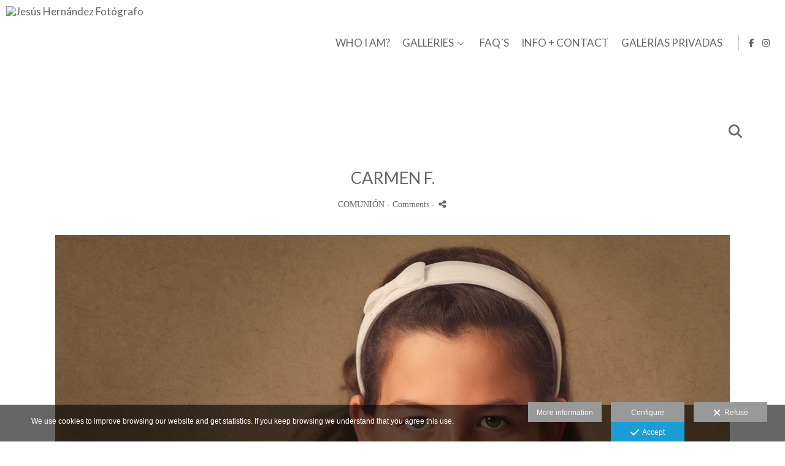

--- FILE ---
content_type: text/html; charset=UTF-8
request_url: https://www.jesushernandezfoto.com/lang/en/blog/carmen-f
body_size: 17781
content:
<!DOCTYPE html>
<html lang="en">

  <head>

    
<style>
html,body{background-color:;}
</style>
<base href="https://www.jesushernandezfoto.com" />
<meta charset="utf-8" />
<meta http-equiv="content-type" content="text/html; charset=utf-8" />
<meta http-equiv="content-language" content="en" />
<title>CARMEN F.</title>
<meta name="description" content="Fotografía de bodas con nombre propio." />
<meta name="viewport" content="width=device-width, height=device-height, initial-scale=1.0, maximum-scale=1.0, user-scalable=0" />
<meta name="theme-color" content="" />
<meta name="robots" content="noindex">
<link rel="dns-prefetch" href="https://maxcdn.bootstrapcdn.com">
<link rel="dns-prefetch" href="https://cdnjs.cloudflare.com">
<link rel="dns-prefetch" href="https://s3.eu-west-1.amazonaws.com"><link rel="preconnect" href="https://s3.eu-west-1.amazonaws.com" crossorigin="anonymous">
<meta name="generator" content="dinaCMS Arcadina">
<link rel="alternate" href="https://www.jesushernandezfoto.com/rss.xml" title="Jesús Hernández Fotógrafo" type="application/rss+xml" />
<link rel="canonical" href="https://www.jesushernandezfoto.com/blog/carmen-f">
<link rel="alternate" hreflang="es" href="https://www.jesushernandezfoto.com/lang/es/blog/carmen-f" >
<link rel="alternate" hreflang="en" href="https://www.jesushernandezfoto.com/lang/en/blog/carmen-f" >
<meta property="content:id" content="1915" />
<meta property="content:id_sup" content="999990" />
<meta property="content:type" content="post" />

<meta property="og:type" content="article">
<meta property="og:title" content="CARMEN F.">
<meta property="og:description" content="Fotografía de bodas con nombre propio.">
<meta property="og:url" content="https://www.jesushernandezfoto.com/lang/en/blog/carmen-f">
<meta property="og:image" content="https://www.jesushernandezfoto.com/sh/content/img/gal/1915/mg-7993_2017101017462559dd0771ac7cd.sized.jpg">
<meta property="og:image:type" content="image/jpeg" />
<meta property="og:image:width" content="640" />
<meta property="og:image:height" content="480" />
<meta name="twitter:card" content="summary_large_image" />
<meta name="twitter:title" content="CARMEN F." />
<meta name="twitter:description" content="Fotografía de bodas con nombre propio.">
<meta property="twitter:image" content="https://www.jesushernandezfoto.com/sh/content/img/gal/1915/mg-7993_2017101017462559dd0771ac7cd.sized.jpg">
<link rel="image_src" href="https://www.jesushernandezfoto.com/sh/content/img/gal/1915/mg-7993_2017101017462559dd0771ac7cd.sized.jpg">
<script type="text/javascript">
var DINA_CONTENT_ID=1915;
var MODO_WEB='p';
var DINA_URI=["blog","carmen-f"]
var HTTP_PROTOCOL='https://'
var IN_DEMOS=false
var IN_MULTINICIO=false
var DINA_MOBILE=false;
var DINA_DEVICE={"type":"Desktop","os":"MacOS","osVersion":"Otros","userAgent":"Chrome","userAgentVersion":"131.0.0.0","force":false,"userAgentString":"Mozilla\/5.0 (Macintosh; Intel Mac OS X 10_15_7) AppleWebKit\/537.36 (KHTML, like Gecko) Chrome\/131.0.0.0 Safari\/537.36; ClaudeBot\/1.0; +claudebot@anthropic.com)"};
var DINA_THEME_NAME='newyork2';
var DINA_THEME_MODULES={"menu":"newyork2","footer":"newyork2","page":"newyork2","inicio":"dream","intro":"slideshow","texto":"newyork2","galeria":"pages","blog":"infinite","contacto":"newyork2","noticias":"newyork2","libro":"newyork2","galeria_instagram":"basic","menu_mobile":"cool","menu_desktop":"dropdownh","landing":"basic"};
var DINA_TEMPLATE='blog';
var DINA_THEME_WHITE=true;
var DINA_ENABLE_RESIZE=false;
var DINA_ESCAPED_FRAGMENT=false;
var DINA_ICONS={"500px":"fa-brands fa-500px","ad":"fa-solid fa-ad","address-card-o":"fa-regular fa-address-card","address-card":"fa-regular fa-address-card","alarm-clock":"fa-light fa-alarm-clock","align-center":"fa-solid fa-align-center","align-left":"fa-solid fa-align-left","align-right":"fa-solid fa-align-right","analytics":"fa-solid fa-analytics","angle-double-down":"fa-light fa-angle-double-down","angle-double-left":"fa-light fa-angle-double-left","angle-double-right":"fa-light fa-angle-double-right","angle-double-up":"fa-light fa-angle-double-up","angle-down":"fa-light fa-angle-down","angle-left":"fa-light fa-angle-left","angle-right":"fa-light fa-angle-right","angle-up":"fa-light fa-angle-up","area-chart":"fa-solid fa-chart-area","arrow-circle-o-down":"fa-regular fa-arrow-alt-circle-down","arrow-circle-o-left":"fa-regular fa-arrow-alt-circle-left","arrow-circle-o-right":"fa-regular fa-arrow-alt-circle-right","arrow-circle-o-up":"fa-regular fa-arrow-alt-circle-up","arrow-down":"fa-solid fa-arrow-down","arrow-left":"fa-solid fa-arrow-left","arrow-right":"fa-solid fa-arrow-right","arrow-right-long":"fa-light fa-long-arrow-right","arrow-up":"fa-solid fa-arrow-up","arrows-alt":"fa-solid fa-arrows-alt","arrows-h":"fa-solid fa-arrows-h","arrows-v":"fa-solid fa-arrows-v","arrows":"fa-solid fa-arrows","arrows-light":"fa-light fa-arrows-up-down-left-right","asterisk":"fa-solid fa-asterisk","badge-dollar":"fa-solid fa-badge-dollar","badge-percent":"fa-solid fa-badge-percent","badge":"fa-solid fa-badge","ban":"fa-solid fa-ban","bars":"fa-solid fa-bars","behance":"fa-brands fa-behance","bell-o":"fa-regular fa-bell","blank":"fa-solid fa-fw","blogger-b":"fa-brands fa-blogger-b","blogger":"fa-brands fa-blogger-b","bold":"fa-solid fa-bold","bolt":"fa-solid fa-bolt","book":"fa-solid fa-book","booking":"fa-regular fa-book-user","bookmark":"fa-solid fa-bookmark","brain":"fa-regular fa-head-side-brain","browser":"fa-regular fa-browser","calculator":"fa-solid fa-calculator","calendar":"fa-regular fa-calendar-alt","calendar-add":"fa-regular fa-calendar-plus","calendar-star":"fa-regular fa-calendar-star","calendar-check":"fa-regular fa-calendar-check","camera-retro":"fa-solid fa-camera-retro","camera":"fa-solid fa-camera","card":"fa-solid fa-credit-card","caret-down":"fa-solid fa-caret-down","caret-left":"fa-solid fa-caret-left","caret-right":"fa-solid fa-caret-right","caret-up":"fa-solid fa-caret-up","cart-circle-plus":"fa-solid fa-cart-circle-plus","cart-down":"fa-solid fa-cart-down","cart-left":"fa-solid fa-cart-left","cart-right":"fa-solid fa-cart-right","cart-up":"fa-solid fa-cart-up","certificate":"fa-solid fa-certificate","chart-area":"fa-solid fa-chart-area","chart-bar":"fa-solid fa-chart-bar","chart-line":"fa-solid fa-chart-line","check":"fa-solid fa-check","checked":"fa-solid fa-check-square","check-circle":"fa-solid fa-check-circle","chevron-down":"fa-light fa-chevron-down","previous":"fa-light fa-chevron-left","prev":"fa-light fa-chevron-left","chevron-left":"fa-light fa-chevron-left","chevron-right":"fa-light fa-chevron-right","next":"fa-light fa-chevron-right","chevron-up":"fa-light fa-chevron-up","circle-notch":"fa-solid fa-circle-notch","circle-o-notch":"fa-solid fa-circle-notch fa-spin","circle-thin":"fa-regular fa-circle","circle":"fa-solid fa-circle","clipboard-list-check":"fa-solid fa-clipboard-list-check","clipboard-list":"fa-solid fa-clipboard-list","clipboard":"fa-solid fa-paste","clock-o":"fa-regular fa-clock","clock":"fa-regular fa-clock","clone":"fa-regular fa-clone","close":"fa-light fa-xmark","cloud":"fa-solid fa-cloud","cloud-download":"fa-solid fa-cloud-download","cloud-upload":"fa-solid fa-cloud-upload","cloud-plus":"fa-solid fa-cloud-plus","code":"fa-regular fa-code","cog":"fa-solid fa-cog","columns":"fa-regular fa-columns","comment":"fa-solid fa-comment","commenting-o":"fa-regular fa-commenting","comments-o":"fa-regular fa-comments","comments":"fa-solid fa-comments","compress":"fa-solid fa-compress-alt","connect":"fa-solid fa-right-to-bracket","copy":"fa-solid fa-copy","copyright":"fa-solid fa-copyright","credit-card-alt":"fa-solid fa-credit-card","credit-card":"fa-solid fa-credit-card","crono":"fa-regular fa-stopwatch","crosshairs":"fa-light fa-crosshairs","css3":"fa-brands fa-css3","cubes":"fa-solid fa-cubes","delicious":"fa-brands fa-delicious","desktop":"fa-solid fa-desktop","deviantart":"fa-brands fa-deviantart","dot-circle":"fa-regular fa-dot-circle","download":"fa-solid fa-download","dribbble":"fa-brands fa-dribbble","ellipsis-v":"fa-solid fa-ellipsis-v","email":"fa-solid fa-envelope","envelope-o":"fa-solid fa-envelope","envelope":"fa-solid fa-envelope","envelope-open":"fa-regular fa-envelope-open","eraser":"fa-solid fa-eraser","exchange":"fa-solid fa-exchange","exclamation-circle":"fa-solid fa-exclamation-circle","exclamation-triangle":"fa-solid fa-exclamation-triangle","exclamation":"fa-solid fa-exclamation","expand":"fa-solid fa-expand","external-link":"fa-solid fa-external-link","eye":"fa-solid fa-eye","eye-slash":"fa-solid fa-eye-slash","face-grin":"fa-solid fa-grin","facebook":"fa-brands fa-facebook-f","fast-backward":"fa-solid fa-fast-backward","fast-forward":"fa-solid fa-fast-forward","file-code-o":"fa-regular fa-file-code","file-import":"fa-solid fa-file-import","file-o":"fa-regular fa-file","file-pen":"fa-solid fa-file-pen","file-pdf-o":"fa-regular fa-file-pdf","file-signature":"fa-regular fa-file-signature","file-text-o":"fa-regular fa-file-alt","file-text":"fa-solid fa-file-alt","file-video-o":"fa-regular fa-file-video","file":"fa-solid fa-file","files-o":"fa-regular fa-copy","file-image":"fa-regular fa-file-image","file-edit":"fa-regular fa-file-edit","file-alt":"fa-regular fa-file-alt","flag":"fa-solid fa-flag","flickr":"fa-brands fa-flickr","folder":"fa-solid fa-folder","folder-plus":"fa-solid fa-folder-plus","folders":"fa-solid fa-folders","folder-tree":"fa-solid fa-folder-tree","folder-upload":"fa-solid fa-folder-upload","folder-download":"fa-solid fa-folder-download","folder-open":"fa-solid fa-folder-open","font":"fa-solid fa-font","font-case":"fa-regular fa-font-case","foursquare":"fa-brands fa-foursquare","frown-o":"fa-regular fa-frown","fullscreen-off":"fa-solid fa-compress","fullscreen-on":"fa-solid fa-expand","gifts":"fa-solid fa-gifts","globe":"fa-solid fa-globe-americas","grid":"fa-solid fa-th","google":"fa-brands fa-google","google-plus":"fa-brands fa-google-plus-g","googleplus":"fa-brands fa-google-plus-g","hashtag":"fa-solid fa-hashtag","hdd-o":"fa-regular fa-hdd","heart":"fa-solid fa-heart","heart-circle-plus":"fa-solid fa-heart-circle-plus","help":"fa-solid fa-question-circle","history":"fa-solid fa-history","home":"fa-solid fa-home","hourglass":"fa-solid fa-hourglass","ia":"fa-regular fa-head-side-brain","icons":"fa-solid fa-icons","id-card-o":"fa-regular fa-id-card","id-card":"fa-solid fa-id-card","image-polaroid":"fa-solid fa-image-polaroid","image":"fa-regular fa-image","images":"fa-regular fa-images","info-circle":"fa-solid fa-info-circle","info-questiff":"fa-solid fa-info-question","info-question":"fa-solid fa-info-question","info":"fa-solid fa-info","instagram":"fa-brands fa-instagram","italic":"fa-solid fa-italic","key":"fa-solid fa-key","language":"fa-regular fa-language","laptop":"fa-solid fa-laptop","line-chart":"fa-solid fa-chart-line","link":"fa-solid fa-link","linkedin-in":"fa-brands fa-linkedin-in","linkedin":"fa-brands fa-linkedin-in","list-ol":"fa-solid fa-list-ol","list":"fa-solid fa-list","lock":"fa-solid fa-lock","long-arrow-down":"fa-light fa-long-arrow-down","long-arrow-left":"fa-light fa-long-arrow-left","long-arrow-right":"fa-light fa-long-arrow-right","long-arrow-up":"fa-light fa-long-arrow-up","mail":"fa-solid fa-envelope","mail-bulk":"fa-solid fa-mail-bulk","map-marker":"fa-solid fa-location-dot","map-marker-edit":"fa-solid fa-location-pin","map-o":"fa-solid fa-map","megaphone":"fa-solid fa-megaphone","minus-circle":"fa-solid fa-minus-circle","minus-light":"fa-light fa-minus","minus-square":"fa-regular fa-minus-square","minus":"fa-solid fa-minus","mobile":"fa-solid fa-mobile-alt","money":"fa-regular fa-money-bill-alt","mouse-alt":"fa-regular fa-mouse-alt","music":"fa-solid fa-music","newspaper-o":"fa-regular fa-newspaper","paint-brush":"fa-solid fa-paint-brush","palette":"fa-solid fa-palette","paper-plane":"fa-solid fa-paper-plane","paste":"fa-solid fa-paste","paypal":"fa-brands fa-paypal","pause":"fa-solid fa-pause","pencil":"fa-solid fa-pencil","percent":"fa-solid fa-percent","phone":"fa-solid fa-phone-alt","photo-video":"fa-solid fa-photo-video","picasa":"fa-solid fa-life-ring","picture-o":"fa-regular fa-image","picture":"fa-regular fa-image","pinterest-p":"fa-brands fa-pinterest-p","pinterest":"fa-brands fa-pinterest-p","play-circle":"fa-solid fa-play-circle","play":"fa-solid fa-play","plug":"fa-solid fa-plug","plus-circle":"fa-solid fa-plus-circle","plus-light":"fa-light fa-plus","plus-square":"fa-regular fa-plus-square","plus":"fa-solid fa-plus","portrait":"fa-regular fa-portrait","power-off":"fa-solid fa-power-off","preview":"fa-solid fa-file-search","print":"fa-solid fa-print","prohibited":"fa-solid fa-minus-circle","pulse":"fa-solid fa-spinner fa-pulse","qr-code":"fa-regular fa-qrcode","qrcode":"fa-regular fa-qrcode","question":"fa-solid fa-question-circle","question-circle":"fa-solid fa-question-circle","radio":"fa-regular fa-circle","radio-checked":"fa-regular fa-dot-circle","random":"fa-solid fa-random","receipt":"fa-light fa-receipt","reddit":"fa-brands fa-reddit","redo":"fa-solid fa-redo","refresh":"fa-solid fa-sync","rocket":"fa-regular fa-rocket","rocket-launch":"fa-regular fa-rocket-launch","rss":"fa-solid fa-rss","search-plus":"fa-solid fa-search-plus","search":"fa-solid fa-search","send":"fa-solid fa-paper-plane","sessions":"fa-regular fa-calendar-check","sessiontypes":"fa-regular fa-camera-retro","share-alt":"fa-solid fa-share-alt","share-square-o":"fa-solid fa-share-square","share":"fa-solid fa-share","shipping-fast":"fa-solid fa-shipping-fast","shopping-basket":"fa-solid fa-shopping-basket","shopping-cart-plus":"fa-solid fa-cart-plus","shopping-cart":"fa-solid fa-shopping-cart","sign-in":"fa-solid fa-sign-in","sign-out":"fa-solid fa-sign-out","sitemap":"fa-solid fa-sitemap","skype":"fa-brands fa-skype","sliders-h":"fa-regular fa-sliders-h","sliders-v-square":"fa-solid fa-sliders-v-square","smile-o":"fa-regular fa-smile","sms":"fa-regular fa-sms","sort-alpha-asc":"fa-solid fa-sort-alpha-down","sort":"fa-solid fa-sort","sparkles":"fa-solid fa-sparkles","spin":"fa-spin","spinner-third":"fa-solid fa-spinner-third fa-pulse","star-o":"fa-regular fa-star","star":"fa-solid fa-star","star-half-o":"fa-solid fa-star-half-stroke","stars":"fa-solid fa-stars","step-backward":"fa-solid fa-step-backward","step-forward":"fa-solid fa-step-forward","sticky-note-o":"fa-regular fa-sticky-note","sticky-note":"fa-solid fa-sticky-note","stream":"fa-light fa-stream","sync":"fa-solid fa-sync","table":"fa-light fa-table","tablet":"fa-solid fa-tablet-alt","tachometer":"fa-solid fa-tachometer-alt","tag":"fa-solid fa-tag","tasks":"fa-solid fa-tasks-alt","telegram":"fa-brands fa-telegram","text-width":"fa-regular fa-text-width","th-large":"fa-solid fa-th-large","th":"fa-solid fa-th","thumbs-o-up":"fa-solid fa-thumbs-up","thumbs-up":"fa-solid fa-thumbs-up","thumbtack":"fa-solid fa-thumbtack","tiktok":"fa-brands fa-tiktok","times":"fa-solid fa-xmark","tools":"fa-solid fa-tools","toolbox":"fa-solid fa-toolbox","trash-o":"fa-regular fa-trash-can","trash":"fa-solid fa-trash-can","truck":"fa-solid fa-truck","tumblr":"fa-brands fa-tumblr","twitch":"fa-brands fa-twitch","twitter":"fa-brands fa-x-twitter","unchecked":"fa-regular fa-square","undo":"fa-solid fa-undo","unlock":"fa-solid fa-unlock","upload":"fa-solid fa-upload","upselling":"fa-solid fa-arrow-circle-up","user-edit":"fa-solid fa-user-edit","user-secret":"fa-solid fa-user-secret","user":"fa-solid fa-user","users":"fa-solid fa-users","users-cog":"fa-solid fa-users-cog","video-camera":"fa-solid fa-video","vimeo":"fa-brands fa-vimeo-v","vk":"fa-brands fa-vk","volume-off":"fa-solid fa-volume-off","volume-up":"fa-solid fa-volume-up","wait":"fa-solid fa-circle-notch fa-spin","warning":"fa-solid fa-exclamation-circle","whatsapp":"fa-brands fa-whatsapp","window-maximize":"fa-solid fa-window-maximize","window-minimize":"fa-solid fa-window-minimize","wrench":"fa-solid fa-wrench","yahoo":"fa-brands fa-yahoo","youtube-play":"fa-brands fa-youtube","youtube":"fa-brands fa-youtube"}
</script>

<!-- Structured data LD+JSON -->
<script type="application/ld+json">
{"@context":"http://schema.org","@graph":[{"@type":"WebSite","@id":"https://www.jesushernandezfoto.com","name":"Jesús Hernández Fotógrafo","description":"Fotógrafo de bodas e infantil en Cádiz. Marcamos la diferencia con calidad. Llámenos al 956 282 501 y le atenderemos sin compromiso.","inLanguage":"en"},{"@type":"BreadcrumbList","itemListElement":[{"@type":"ListItem","position":1,"name":"Jesús Hernández Fotógrafo","item":"https://www.jesushernandezfoto.com"},{"@type":"ListItem","position":2,"name":"Blog","item":"https://www.jesushernandezfoto.com/lang/en/blog"},{"@type":"ListItem","position":3,"name":"CARMEN F.","item":"https://www.jesushernandezfoto.com/lang/en/blog/carmen-f"}]},{"@type":"WebPage","@id":"https://www.jesushernandezfoto.com/lang/en/blog/carmen-f","name":"CARMEN F.","inLanguage":"en","description":"Fotografía de bodas con nombre propio.","dateCreated":"2014-05-02T08:41:28Z","dateModified":"2014-05-02T08:41:28Z","datePublished":"2014-05-01T22:00:00Z","author":{"@type":"Person","name":"Jesús Hernández, fotógrafo","email":"info@jesushernandezfoto.com"},"publisher":{"@type":"Organization","name":"Jesús Hernández Fotógrafo","logo":{"@type":"ImageObject","contentUrl":"https://cdn1.arcadinacloud.com/344/999999/_logo_2017101107542759ddce334aeb3.sized.png","url":"https://cdn1.arcadinacloud.com/344/999999/_logo_2017101107542759ddce334aeb3.sized.png","width":290,"height":120}},"isPartOf":{"@id":"https://www.jesushernandezfoto.com"}}]}
</script>


<link rel="icon" href="https://cdn1.arcadinacloud.com/344/999999/_favicon_202004021031315e85bf03a490c.png">
<link rel="apple-touch-icon" href="https://cdn1.arcadinacloud.com/344/999999/_favicon_202004021031315e85bf03a490c.png">


    
<link rel="stylesheet" type="text/css" href="https://cdnjs.cloudflare.com/ajax/libs/jqueryui/1.11.4/themes/smoothness/jquery-ui.min.css">
<link rel="stylesheet" type="text/css" href="https://maxcdn.bootstrapcdn.com/bootstrap/3.3.6/css/bootstrap.min.css">
<link rel="stylesheet" type="text/css" href="https://kit.fontawesome.com/7dbbd6cc12.css">
<link rel="stylesheet" type="text/css" href="https://static.arcadina.net/dinacms/js/aviso-legal-popup.css?ts=20260116114901">
<link rel="stylesheet" type="text/css" href="https://static.arcadina.net/dinacms/theme2/layouts/css/fixed/cbcontent.css?ts=20260116114902">
<link rel="stylesheet" type="text/css" href="https://static.arcadina.net/dinacms/theme2/layouts/css/fixed/ionicons/css/ionicons.min.css?ts=20260116114902">
<!-- Code snippet to speed up Google Fonts rendering: googlefonts.3perf.com -->
<link rel="dns-prefetch" href="https://fonts.gstatic.com">
<link rel="dns-prefetch" href="https://fonts.googleapis.com">
<link rel="preconnect" href="https://fonts.gstatic.com" crossorigin="anonymous">
<link rel="preconnect" href="https://fonts.googleapis.com" crossorigin="anonymous">
<script type="text/javascript">
!function(e,n,t){"use strict";var o="https://fonts.googleapis.com/css?family=Lato&display=swap",r="__3perf_googleFontsStylesheet";function c(e){(n.head||n.body).appendChild(e)}function a(){var e=n.createElement("link");e.href=o,e.rel="stylesheet",c(e)}function f(e){if(!n.getElementById(r)){var t=n.createElement("style");t.id=r,c(t)}n.getElementById(r).innerHTML=e}e.FontFace&&e.FontFace.prototype.hasOwnProperty("display")?(t[r]&&f(t[r]),fetch(o).then(function(e){return e.text()}).then(function(e){return e.replace(/@font-face {/g,"@font-face{font-display:swap;")}).then(function(e){return t[r]=e}).then(f).catch(a)):a()}(window,document,localStorage);
</script>
<!-- End of code snippet for Google Fonts -->
<link rel="preload" href="https://www.jesushernandezfoto.com/content/css/bundle-blog.css?ts=20260122143929" as="style" />
<link rel="stylesheet" type="text/css" href="https://www.jesushernandezfoto.com/content/css/bundle-blog.css?ts=20260122143929" />


    


    
<style type='text/css'>
      @media(min-width: 801px){
        .newyork2-navbar-block{
          width: calc(100% - 115px) !important;
        }
      }
    </style><style></style><style>
            .infinite-text-hide{
              opacity: 1 !important;
            }
          
        @media(max-width: 801px){
          .template-blog.base-module-infinite .post-items{
            padding-top: 20px;
            padding-bottom: 20px;
          }
        }
      
        .blog-index.blog-view-rectangular{
          display: grid !important;
        }

        .blog-index .post-items {
          width: calc(100% - 40px);
        }

        .blog-index .post-items-grande {
          width: calc(100% - 40px);
          grid-column: span 2;
          grid-row: span 2;
        }

        
        .template-blog.base-module-infinite .post-items,
        .template-blog.base-module-infinite .post-items-grande{
          margin: 20px;
        }
      
      
            @media (max-width: 801px) {
              .blog-index.blog-view-rectangular{
                grid-template-columns: 1fr;
              }

              .post-items-grande {
                grid-column: span 1;
                grid-row: span 1;
              }
            }
            @media (min-width: 760px) {
              .blog-index.blog-view-rectangular{
                grid-template-columns: 1fr 1fr;
              }
            }
            @media (min-width: 952px) {
              .blog-index.blog-view-rectangular{
                grid-template-columns: 1fr 1fr 1fr;
              }
            }
            @media (min-width: 1268px) {
              .blog-index.blog-view-rectangular{
                grid-template-columns: 1fr 1fr 1fr 1fr;
              }
            }.infinite-post-head,
            .content-blog-title,
            .infinite-blog-post-head,
            .post-head{
              text-align: center !important;
            }
           
      .infinite-post .infinite-post-img:hover img{
        opacity: 0.5;
      }
    </style><style>@media(max-width: 801px){
          .content-footer{
            background-color: transparent;
          }
          body:not(.template-inicio) #arizona-main .arizona-footer,
          body:not(.template-inicio) #bangkok-main .bangkok-footer,
          body:not(.template-inicio) #cairo2-main .cairo2-footer:not(.bottom-align-text),
          body:not(.template-inicio) #newyork2-main footer.newyork2-footer,
          body:not(.template-inicio) #sydney2-main .sydney2-footer,
          body:not(.template-inicio) #tokyo2-main .tokyo2-footer,
          body:not(.template-inicio) #venezia2-main .venezia2-footer{
            background-color: rgba(255,255,255,0.8) !important;
          }
        }</style><style type='text/css'>@media(min-width: 801px){
          /* Color */
          body:not(.template-inicio):not(.template-intro) .content-main .content-menu{
            min-height: 0 !important;
            background-color: rgba(255,255,255,0.8);
            -webkit-transition: min-height 100ms ease-in-out, background-color 600ms ease-in-out;
            transition: min-height 100ms ease-in-out, background-color 600ms ease-in-out;
          }

          /* Color */
          body:not(.template-inicio):not(.template-intro) .content-footer:not(footer){
            background-color: rgba(255,255,255,0.8);
            transition: background-color 600ms ease-in-out;
          }

          body:not(.template-inicio):not(.template-intro) .content-footer.no-transparency:not(footer){
            background-color: #ffffff;
          }
        
          /* Altura */
          .template-intro .content-main .content-base{
            height: calc(100% - 140px) !important;
          }

          /* Color */
          .template-intro .content-footer:not(footer){
            background-color: rgba(255,255,255,0.8);
            transition: background-color 600ms ease-in-out;
          }

          .template-intro .content-footer.no-transparency:not(footer){
            background-color: #ffffff;
          }

          .template-intro footer.content-footer{
            min-height: initial !important;
          }
        
          .template-intro .bg-intro-texto.slideshow-intro-texto{
            height: calc(100% - 30px);
          }

          .template-intro .slideshow-intro-music.content-music{
            top: 0;
          }
        .template-intro footer{z-index: 1001 !important;}}</style><style>
          .base-module-menu_desktop-dropdownh:not(.template-inicio):not(.template-intro) .content-module-menu_desktop ul li:hover > ul{
            background-color: transparent;
          }

          .base-module-menu_desktop-dropdownh:not(.template-inicio):not(.template-intro) .content-module-menu_desktop ul li:hover > ul li{
            background-color: rgba(102,102,102,0.8);
          }

          .base-module-menu_desktop-dropdownh:not(.template-inicio):not(.template-intro) .content-module-menu_desktop ul li:hover > ul li:hover{
            background-color: rgba(255,255,255,0.8);
          }
        </style><style>
          .content-module-menu_mobile.menu-cool li[data-id_sup='999992'] ul,
          .content-module-menu_mobile.menu-cool li.opcion-blog ul{
            text-transform:none
          }
        @media(max-width: 801px){
          /* Color */
          .base-module-menu_mobile-cool .content-module-menu_mobile.menu-cool.fixed-zone:not(.no-transparency) .content-logo,
          .base-module-menu_mobile-cool .content-module-menu_mobile.menu-cool.fixed-zone:not(.no-transparency) .mobile-cool-navbar-header{
            background-color: rgba(255,255,255,0.8);
          }

          .base-module-menu_mobile-cool .content-module-menu_mobile.menu-cool.fixed-zone.no-transparency .content-logo,
          .base-module-menu_mobile-cool .content-module-menu_mobile.menu-cool.fixed-zone.no-transparency .mobile-cool-navbar-header{
            background-color: #ffffff;
          }

          .base-module-menu_mobile-cool .content-module-menu_mobile.menu-cool.fixed-zone .content-logo,
          .base-module-menu_mobile-cool .content-module-menu_mobile.menu-cool.fixed-zone .mobile-cool-navbar-header{
            transition: background-color 400ms ease-in-out;
          }

          .base-module-menu_mobile-cool.show-menu-mobile.menu-mobile-displayed .content-module-menu_mobile.menu-cool.fixed-zone,
          .base-module-menu_mobile-cool.show-menu-mobile.menu-mobile-displayed .content-menu{
            /*position: initial;*/
          }

          .base-module-menu_mobile-cool.show-menu-mobile.menu-mobile-displayed .content-module-menu_mobile.menu-cool.fixed-zone .mobile-cool-navbar-block,
          .base-module-menu_mobile-cool.show-menu-mobile.menu-mobile-displayed .content-module-menu_mobile.menu-cool.fixed-zone .mobile-cool-navbar-block .submenu-active{
            /*background-color: transparent;*/
          }

          .base-module-menu_mobile-cool .content-menu,
          .base-module-menu_mobile-cool .newyork2-navbar-header, 
          .base-module-menu_mobile-cool .newyork2-navbar-block,
          .base-module-menu_mobile-cool #lside,
          .base-module-menu_mobile-cool .tokyo2-header, 
          .base-module-menu_mobile-cool .tokyo2-menu2{
            background-color: transparent;
          }

          .base-module-menu_mobile-cool #language_selector_iso_mobile{
            border: 1px solid transparent;
          }

          .base-module-menu_mobile-cool .mobile-cool-navbar-header > div{
            background-color: #ffffff
          }
        
          /* Color */
          .template-intro.base-module-menu_mobile-cool:not(.base-module-infinite) .content-base{
            height: 100% !important;
          }

          .template-intro.base-module-menu_mobile-cool .content-menu .content-logo{
            z-index: 9999;
          }

          .template-intro.base-module-menu_mobile-cool .content-menu,
          .template-intro.base-module-menu_mobile-cool #cairo2-menu-space{
            min-height: 0 !important;
            height: 0 !important;
          }
        
        /*.base-module-menu_mobile-cool .content-module-menu_mobile.menu-cool.fixed-zone:not(.no-transparency) .mobile-menu-content{*/
        .base-module-menu_mobile-cool .content-module-menu_mobile.menu-cool.fixed-zone:not(.no-transparency) .mobile-cool-navbar-parent{
          background-color: rgba(255,255,255,0.8);
        }

        .base-module-menu_mobile-cool .submenu-active{
          background-color: transparent;
        }
      }</style>

    
<script type="text/javascript" src="https://cdnjs.cloudflare.com/ajax/libs/jquery/1.11.1/jquery.min.js"></script>
<script type="text/javascript" src="https://cdnjs.cloudflare.com/ajax/libs/jqueryui/1.11.4/jquery-ui.min.js"></script>
<script type="text/javascript" src="https://cdnjs.cloudflare.com/ajax/libs/jquery-migrate/1.3.0/jquery-migrate.min.js"></script>
<script type="text/javascript" src="https://cdnjs.cloudflare.com/ajax/libs/js-cookie/2.2.1/js.cookie.min.js"></script>
<script type="text/javascript" src="https://maxcdn.bootstrapcdn.com/bootstrap/3.3.6/js/bootstrap.min.js"></script>
<script type="text/javascript" src="https://static.arcadina.net/dinacms/js/basic.js?ts=20260116114901"></script>
<script type="text/javascript" src="https://static.arcadina.net/dinacms/js/aviso-legal-popup.js?ts=20260116114901"></script>
<script type="text/javascript" src="https://static.arcadina.net/dinacms/js/dinaicon.js?ts=20260116114901"></script>
<script type="text/javascript">
var DINA_URI = ["blog","carmen-f"];
var DINA_WEB_URL = "https://www.jesushernandezfoto.com";
var DINA_GESTION_URL = "https://www.jesushernandezfoto.com/gestion";
var DINA_THEME_URL = "https://www.jesushernandezfoto.com/theme/newyork2";
var DINA_AUTH_TOKEN = "706496d2382863731be4782a02d02459";
var video_auto = "0";
var FB_VERSION = "v2.9";
var FB_ID = "";
var txt_img_protect = "This photo has copyright. All rights reserved. Unauthorized use prohibited.";
var DINA_DEVICE=getDinaDevice();
var DINA_ICONS={"500px":"fa-brands fa-500px","ad":"fa-solid fa-ad","address-card-o":"fa-regular fa-address-card","address-card":"fa-regular fa-address-card","alarm-clock":"fa-light fa-alarm-clock","align-center":"fa-solid fa-align-center","align-left":"fa-solid fa-align-left","align-right":"fa-solid fa-align-right","analytics":"fa-solid fa-analytics","angle-double-down":"fa-light fa-angle-double-down","angle-double-left":"fa-light fa-angle-double-left","angle-double-right":"fa-light fa-angle-double-right","angle-double-up":"fa-light fa-angle-double-up","angle-down":"fa-light fa-angle-down","angle-left":"fa-light fa-angle-left","angle-right":"fa-light fa-angle-right","angle-up":"fa-light fa-angle-up","area-chart":"fa-solid fa-chart-area","arrow-circle-o-down":"fa-regular fa-arrow-alt-circle-down","arrow-circle-o-left":"fa-regular fa-arrow-alt-circle-left","arrow-circle-o-right":"fa-regular fa-arrow-alt-circle-right","arrow-circle-o-up":"fa-regular fa-arrow-alt-circle-up","arrow-down":"fa-solid fa-arrow-down","arrow-left":"fa-solid fa-arrow-left","arrow-right":"fa-solid fa-arrow-right","arrow-right-long":"fa-light fa-long-arrow-right","arrow-up":"fa-solid fa-arrow-up","arrows-alt":"fa-solid fa-arrows-alt","arrows-h":"fa-solid fa-arrows-h","arrows-v":"fa-solid fa-arrows-v","arrows":"fa-solid fa-arrows","arrows-light":"fa-light fa-arrows-up-down-left-right","asterisk":"fa-solid fa-asterisk","badge-dollar":"fa-solid fa-badge-dollar","badge-percent":"fa-solid fa-badge-percent","badge":"fa-solid fa-badge","ban":"fa-solid fa-ban","bars":"fa-solid fa-bars","behance":"fa-brands fa-behance","bell-o":"fa-regular fa-bell","blank":"fa-solid fa-fw","blogger-b":"fa-brands fa-blogger-b","blogger":"fa-brands fa-blogger-b","bold":"fa-solid fa-bold","bolt":"fa-solid fa-bolt","book":"fa-solid fa-book","booking":"fa-regular fa-book-user","bookmark":"fa-solid fa-bookmark","brain":"fa-regular fa-head-side-brain","browser":"fa-regular fa-browser","calculator":"fa-solid fa-calculator","calendar":"fa-regular fa-calendar-alt","calendar-add":"fa-regular fa-calendar-plus","calendar-star":"fa-regular fa-calendar-star","calendar-check":"fa-regular fa-calendar-check","camera-retro":"fa-solid fa-camera-retro","camera":"fa-solid fa-camera","card":"fa-solid fa-credit-card","caret-down":"fa-solid fa-caret-down","caret-left":"fa-solid fa-caret-left","caret-right":"fa-solid fa-caret-right","caret-up":"fa-solid fa-caret-up","cart-circle-plus":"fa-solid fa-cart-circle-plus","cart-down":"fa-solid fa-cart-down","cart-left":"fa-solid fa-cart-left","cart-right":"fa-solid fa-cart-right","cart-up":"fa-solid fa-cart-up","certificate":"fa-solid fa-certificate","chart-area":"fa-solid fa-chart-area","chart-bar":"fa-solid fa-chart-bar","chart-line":"fa-solid fa-chart-line","check":"fa-solid fa-check","checked":"fa-solid fa-check-square","check-circle":"fa-solid fa-check-circle","chevron-down":"fa-light fa-chevron-down","previous":"fa-light fa-chevron-left","prev":"fa-light fa-chevron-left","chevron-left":"fa-light fa-chevron-left","chevron-right":"fa-light fa-chevron-right","next":"fa-light fa-chevron-right","chevron-up":"fa-light fa-chevron-up","circle-notch":"fa-solid fa-circle-notch","circle-o-notch":"fa-solid fa-circle-notch fa-spin","circle-thin":"fa-regular fa-circle","circle":"fa-solid fa-circle","clipboard-list-check":"fa-solid fa-clipboard-list-check","clipboard-list":"fa-solid fa-clipboard-list","clipboard":"fa-solid fa-paste","clock-o":"fa-regular fa-clock","clock":"fa-regular fa-clock","clone":"fa-regular fa-clone","close":"fa-light fa-xmark","cloud":"fa-solid fa-cloud","cloud-download":"fa-solid fa-cloud-download","cloud-upload":"fa-solid fa-cloud-upload","cloud-plus":"fa-solid fa-cloud-plus","code":"fa-regular fa-code","cog":"fa-solid fa-cog","columns":"fa-regular fa-columns","comment":"fa-solid fa-comment","commenting-o":"fa-regular fa-commenting","comments-o":"fa-regular fa-comments","comments":"fa-solid fa-comments","compress":"fa-solid fa-compress-alt","connect":"fa-solid fa-right-to-bracket","copy":"fa-solid fa-copy","copyright":"fa-solid fa-copyright","credit-card-alt":"fa-solid fa-credit-card","credit-card":"fa-solid fa-credit-card","crono":"fa-regular fa-stopwatch","crosshairs":"fa-light fa-crosshairs","css3":"fa-brands fa-css3","cubes":"fa-solid fa-cubes","delicious":"fa-brands fa-delicious","desktop":"fa-solid fa-desktop","deviantart":"fa-brands fa-deviantart","dot-circle":"fa-regular fa-dot-circle","download":"fa-solid fa-download","dribbble":"fa-brands fa-dribbble","ellipsis-v":"fa-solid fa-ellipsis-v","email":"fa-solid fa-envelope","envelope-o":"fa-solid fa-envelope","envelope":"fa-solid fa-envelope","envelope-open":"fa-regular fa-envelope-open","eraser":"fa-solid fa-eraser","exchange":"fa-solid fa-exchange","exclamation-circle":"fa-solid fa-exclamation-circle","exclamation-triangle":"fa-solid fa-exclamation-triangle","exclamation":"fa-solid fa-exclamation","expand":"fa-solid fa-expand","external-link":"fa-solid fa-external-link","eye":"fa-solid fa-eye","eye-slash":"fa-solid fa-eye-slash","face-grin":"fa-solid fa-grin","facebook":"fa-brands fa-facebook-f","fast-backward":"fa-solid fa-fast-backward","fast-forward":"fa-solid fa-fast-forward","file-code-o":"fa-regular fa-file-code","file-import":"fa-solid fa-file-import","file-o":"fa-regular fa-file","file-pen":"fa-solid fa-file-pen","file-pdf-o":"fa-regular fa-file-pdf","file-signature":"fa-regular fa-file-signature","file-text-o":"fa-regular fa-file-alt","file-text":"fa-solid fa-file-alt","file-video-o":"fa-regular fa-file-video","file":"fa-solid fa-file","files-o":"fa-regular fa-copy","file-image":"fa-regular fa-file-image","file-edit":"fa-regular fa-file-edit","file-alt":"fa-regular fa-file-alt","flag":"fa-solid fa-flag","flickr":"fa-brands fa-flickr","folder":"fa-solid fa-folder","folder-plus":"fa-solid fa-folder-plus","folders":"fa-solid fa-folders","folder-tree":"fa-solid fa-folder-tree","folder-upload":"fa-solid fa-folder-upload","folder-download":"fa-solid fa-folder-download","folder-open":"fa-solid fa-folder-open","font":"fa-solid fa-font","font-case":"fa-regular fa-font-case","foursquare":"fa-brands fa-foursquare","frown-o":"fa-regular fa-frown","fullscreen-off":"fa-solid fa-compress","fullscreen-on":"fa-solid fa-expand","gifts":"fa-solid fa-gifts","globe":"fa-solid fa-globe-americas","grid":"fa-solid fa-th","google":"fa-brands fa-google","google-plus":"fa-brands fa-google-plus-g","googleplus":"fa-brands fa-google-plus-g","hashtag":"fa-solid fa-hashtag","hdd-o":"fa-regular fa-hdd","heart":"fa-solid fa-heart","heart-circle-plus":"fa-solid fa-heart-circle-plus","help":"fa-solid fa-question-circle","history":"fa-solid fa-history","home":"fa-solid fa-home","hourglass":"fa-solid fa-hourglass","ia":"fa-regular fa-head-side-brain","icons":"fa-solid fa-icons","id-card-o":"fa-regular fa-id-card","id-card":"fa-solid fa-id-card","image-polaroid":"fa-solid fa-image-polaroid","image":"fa-regular fa-image","images":"fa-regular fa-images","info-circle":"fa-solid fa-info-circle","info-questiff":"fa-solid fa-info-question","info-question":"fa-solid fa-info-question","info":"fa-solid fa-info","instagram":"fa-brands fa-instagram","italic":"fa-solid fa-italic","key":"fa-solid fa-key","language":"fa-regular fa-language","laptop":"fa-solid fa-laptop","line-chart":"fa-solid fa-chart-line","link":"fa-solid fa-link","linkedin-in":"fa-brands fa-linkedin-in","linkedin":"fa-brands fa-linkedin-in","list-ol":"fa-solid fa-list-ol","list":"fa-solid fa-list","lock":"fa-solid fa-lock","long-arrow-down":"fa-light fa-long-arrow-down","long-arrow-left":"fa-light fa-long-arrow-left","long-arrow-right":"fa-light fa-long-arrow-right","long-arrow-up":"fa-light fa-long-arrow-up","mail":"fa-solid fa-envelope","mail-bulk":"fa-solid fa-mail-bulk","map-marker":"fa-solid fa-location-dot","map-marker-edit":"fa-solid fa-location-pin","map-o":"fa-solid fa-map","megaphone":"fa-solid fa-megaphone","minus-circle":"fa-solid fa-minus-circle","minus-light":"fa-light fa-minus","minus-square":"fa-regular fa-minus-square","minus":"fa-solid fa-minus","mobile":"fa-solid fa-mobile-alt","money":"fa-regular fa-money-bill-alt","mouse-alt":"fa-regular fa-mouse-alt","music":"fa-solid fa-music","newspaper-o":"fa-regular fa-newspaper","paint-brush":"fa-solid fa-paint-brush","palette":"fa-solid fa-palette","paper-plane":"fa-solid fa-paper-plane","paste":"fa-solid fa-paste","paypal":"fa-brands fa-paypal","pause":"fa-solid fa-pause","pencil":"fa-solid fa-pencil","percent":"fa-solid fa-percent","phone":"fa-solid fa-phone-alt","photo-video":"fa-solid fa-photo-video","picasa":"fa-solid fa-life-ring","picture-o":"fa-regular fa-image","picture":"fa-regular fa-image","pinterest-p":"fa-brands fa-pinterest-p","pinterest":"fa-brands fa-pinterest-p","play-circle":"fa-solid fa-play-circle","play":"fa-solid fa-play","plug":"fa-solid fa-plug","plus-circle":"fa-solid fa-plus-circle","plus-light":"fa-light fa-plus","plus-square":"fa-regular fa-plus-square","plus":"fa-solid fa-plus","portrait":"fa-regular fa-portrait","power-off":"fa-solid fa-power-off","preview":"fa-solid fa-file-search","print":"fa-solid fa-print","prohibited":"fa-solid fa-minus-circle","pulse":"fa-solid fa-spinner fa-pulse","qr-code":"fa-regular fa-qrcode","qrcode":"fa-regular fa-qrcode","question":"fa-solid fa-question-circle","question-circle":"fa-solid fa-question-circle","radio":"fa-regular fa-circle","radio-checked":"fa-regular fa-dot-circle","random":"fa-solid fa-random","receipt":"fa-light fa-receipt","reddit":"fa-brands fa-reddit","redo":"fa-solid fa-redo","refresh":"fa-solid fa-sync","rocket":"fa-regular fa-rocket","rocket-launch":"fa-regular fa-rocket-launch","rss":"fa-solid fa-rss","search-plus":"fa-solid fa-search-plus","search":"fa-solid fa-search","send":"fa-solid fa-paper-plane","sessions":"fa-regular fa-calendar-check","sessiontypes":"fa-regular fa-camera-retro","share-alt":"fa-solid fa-share-alt","share-square-o":"fa-solid fa-share-square","share":"fa-solid fa-share","shipping-fast":"fa-solid fa-shipping-fast","shopping-basket":"fa-solid fa-shopping-basket","shopping-cart-plus":"fa-solid fa-cart-plus","shopping-cart":"fa-solid fa-shopping-cart","sign-in":"fa-solid fa-sign-in","sign-out":"fa-solid fa-sign-out","sitemap":"fa-solid fa-sitemap","skype":"fa-brands fa-skype","sliders-h":"fa-regular fa-sliders-h","sliders-v-square":"fa-solid fa-sliders-v-square","smile-o":"fa-regular fa-smile","sms":"fa-regular fa-sms","sort-alpha-asc":"fa-solid fa-sort-alpha-down","sort":"fa-solid fa-sort","sparkles":"fa-solid fa-sparkles","spin":"fa-spin","spinner-third":"fa-solid fa-spinner-third fa-pulse","star-o":"fa-regular fa-star","star":"fa-solid fa-star","star-half-o":"fa-solid fa-star-half-stroke","stars":"fa-solid fa-stars","step-backward":"fa-solid fa-step-backward","step-forward":"fa-solid fa-step-forward","sticky-note-o":"fa-regular fa-sticky-note","sticky-note":"fa-solid fa-sticky-note","stream":"fa-light fa-stream","sync":"fa-solid fa-sync","table":"fa-light fa-table","tablet":"fa-solid fa-tablet-alt","tachometer":"fa-solid fa-tachometer-alt","tag":"fa-solid fa-tag","tasks":"fa-solid fa-tasks-alt","telegram":"fa-brands fa-telegram","text-width":"fa-regular fa-text-width","th-large":"fa-solid fa-th-large","th":"fa-solid fa-th","thumbs-o-up":"fa-solid fa-thumbs-up","thumbs-up":"fa-solid fa-thumbs-up","thumbtack":"fa-solid fa-thumbtack","tiktok":"fa-brands fa-tiktok","times":"fa-solid fa-xmark","tools":"fa-solid fa-tools","toolbox":"fa-solid fa-toolbox","trash-o":"fa-regular fa-trash-can","trash":"fa-solid fa-trash-can","truck":"fa-solid fa-truck","tumblr":"fa-brands fa-tumblr","twitch":"fa-brands fa-twitch","twitter":"fa-brands fa-x-twitter","unchecked":"fa-regular fa-square","undo":"fa-solid fa-undo","unlock":"fa-solid fa-unlock","upload":"fa-solid fa-upload","upselling":"fa-solid fa-arrow-circle-up","user-edit":"fa-solid fa-user-edit","user-secret":"fa-solid fa-user-secret","user":"fa-solid fa-user","users":"fa-solid fa-users","users-cog":"fa-solid fa-users-cog","video-camera":"fa-solid fa-video","vimeo":"fa-brands fa-vimeo-v","vk":"fa-brands fa-vk","volume-off":"fa-solid fa-volume-off","volume-up":"fa-solid fa-volume-up","wait":"fa-solid fa-circle-notch fa-spin","warning":"fa-solid fa-exclamation-circle","whatsapp":"fa-brands fa-whatsapp","window-maximize":"fa-solid fa-window-maximize","window-minimize":"fa-solid fa-window-minimize","wrench":"fa-solid fa-wrench","yahoo":"fa-brands fa-yahoo","youtube-play":"fa-brands fa-youtube","youtube":"fa-brands fa-youtube"}
var IN_MULTINICIO=false;
</script>
<script type="text/javascript" src="https://www.jesushernandezfoto.com/content/css/bundle-blog.js?ts=20260122143929"></script>
<script type="text/javascript">
var winw = $(window).width(), winh = $(window).height();
var socialnet_share=true;
setDeviceCSSAttr();
</script>
<link rel="gettext" name="dinacms-po" type="application/x-po" href="https://www.jesushernandezfoto.com/languages/en/dinacms.js.po?ts=20260116114902" />
<link rel="gettext" name="themes-po" type="application/x-po" href="https://www.jesushernandezfoto.com/languages/en/themes.js.po?ts=20260116114902" />
<script type="text/javascript">
var DINA_CURRENT_LANGUAGE="en";
var DINA_MULTIDIOMA=true;
</script>

<script>
accounting.settings = {
  currency: {
              precision: 2,
              thousand:  '.',
              decimal:   ',',
              symbol:    '€',
              format:    '%v %s',
              position:  0
            },
  number: 	{
              precision: 2,
              thousand:  '.',
              decimal:   ','
            }
};

$(document).ready(() => {

  $('.numeric-integer')
    .css('text-align','right')
    .autoNumeric(
        'init',
        {
          mDec: 0,
          aSep: accounting.settings.number.thousand,
          aDec: accounting.settings.number.decimal,
          aSign: '',
          wEmpty: 'zero'
        }
      );

  $('.currency')
    .css('text-align','right')
    .autoNumeric(
      'init',
      {
        mDec: accounting.settings.currency.precision,
        aSep: accounting.settings.currency.thousand,
        aDec: accounting.settings.currency.decimal,
        wEmpty: 'zero',
        aSign: ' €',
        pSign: (accounting.settings.currency.position <= 1 ? 's' : 'p')
      });

});
</script>

    


    <script type="text/javascript">
      $(window).load(function () {
        scrollToTop.init();
      });
    </script>
    
<script type='text/javascript'>$(window).load(function(){
            Holder.addTheme('blog', {
              bg: '#eeeeee',
              fg: '#eeeeee',
              text: '#eeeeee',
              size: 1
            })
        <!-- Desktop -->
                    $('.content-module-blog').scroll(function(){
                      $('img.lazy').lazyload({
                        threshold : 200,
                        skip_invisible: false
                      });
                    });

                    <!-- Mobile -->
                    $('img.lazy').lazyload({
                      threshold : 200,
                      skip_invisible: false
                    });});</script><script>
        $(document).ready(function(){
          mq = window.matchMedia('(min-width:801px)');
          if(mq){
            $('.template-blog.base-module-infinite .infinite-blog-search-index').css({top : '+=27px', right : '20px'})
          }
        });
      </script>

    


    
<script>
(function(i,s,o,g,r,a,m){i['GoogleAnalyticsObject']=r;i[r]=i[r]||function(){
(i[r].q=i[r].q||[]).push(arguments)},i[r].l=1*new Date();a=s.createElement(o),
m=s.getElementsByTagName(o)[0];a.async=1;a.src=g;m.parentNode.insertBefore(a,m)
})(window,document,'script','//www.google-analytics.com/analytics.js','ga');
ga('create', 'UA-38984291-1', {'cookieDomain': 'www.jesushernandezfoto.com'});
ga('send', 'pageview');
</script>
<style></style>

  </head>

  <body oncontextmenu="return false" ondragstart="return false" onselectstart="return false" onselect="return false" class="layout-newyork2 template-blog base-module-infinite base-module-menu_desktop-dropdownh base-module-menu_mobile-cool device-type-desktop seccion-texto-largo   gallery-default-normal" data-template="blog" data-module="infinite">
    

    <div class="content-fixed-img newyork2-type-blog">
      <div class="content-bgslideshow"></div>
    </div>
    <div class="container-fluid h100">
      <div id="newyork2-main" class="row h100 newyork2-template-blog content-main">
        <div id="newyork2-menu" class="content-menu menu-loading">
          <div class="newyork2-zone-menu row nopadding" style="">
  <!-- Menú -->
  <div class="newyork2-navbar-block">
    <!-- Menú mobile -->
    <div class="content-module-menu_mobile menu-cool fixed-zone affix" style="">
  <div class="content-logo col-md-6 col-sm-6 col-xs-6 nopadding">
    <a href="https://www.jesushernandezfoto.com/lang/en">
      <img class="img-responsive" src="https://cdn1.arcadinacloud.com/344/999999/_logo_2017101107542759ddce334aeb3.sized.png" alt="Jesús Hernández Fotógrafo">
    </a>
  </div>

  <div class="mobile-cool-navbar-header col-md-6 col-sm-6 col-xs-6">
    <div class="mobile-cool-navbar-header-color">
      <div class="mobile-cool-blog-search-mobile">
        
    <script>
      $(window).load(function(){
        theme2BlogSearch.init();
      });
    </script>
  
    <div class=''>
      <!---->
      <div class='blog-search-mobile in-menu' style='text-align: right; padding-top: 7px;'>
        <a class='blog-search-btn-index'>
          <span class='default-fasize icon-wrapper'><i class='fa-solid fa-search'></i></span></i>
        </a>
      </div>
    </div>
  
      </div>

      <div class="mobile-cool-mobile-idioma"><!-- Selector idioma mobile -->
        <div id="language">
<select id="language_selector_iso_mobile" class="notranslate" title="Select the language for the website">
<option value="es"  data-lang="Español" data-lang="Español">ES</option>
<option value="en" selected data-lang="English" data-lang="English">EN</option>
</select>
</div>


      </div>

      <div class="mobile-cool-navbar-header-title mobile-menu-show"><!-- Menú -->
        <a class="mobile-cool-navbar-toggle">
          <span class='default-fasize icon-wrapper'><i class='fa-solid fa-bars fa-1x'></i></span>
        </a>
      </div>
    </div>
  </div>

  <div class="mobile-cool-navbar-parent" style="width:100%;">
    <div class="mobile-cool-navbar-block col-sm-12 col-lg-12 col-md-12 col-xs-12 nopadding mobile-menu-content menu-mobile-hide">
      <div class="azirona-menu-zonemenu menu-principal">
        <div class="espacio-centrar-menu"></div>
        <div class="mobile-cool-navbar-menu menu-centered">
          <nav class="mobile-cool-navbar menu">
            <div class="container-fluid">
              <div class="mobile-cool-navbar-collapse hide-menu">
                <ul class="mobile-cool-menu-ul navbar-nav">
                  <ul id="submenu-0" class="menu-lista menu-center menu-normal"><li id="menu-mobile-2" class="level-0" data-id="2" data-id_sup="0"><div class="a-options"><a href="https://www.jesushernandezfoto.com/lang/en/who-i-am"  title="" class="title-option "data-title="WHO I AM?" >WHO I AM?</a></div></li><li id="menu-mobile-1" class="dropdown level-0" data-id="1" data-id_sup="0"><div class="a-options"><a href="javascript:void(0)"  title="" class="title-option click-option"data-title="GALLERIES"  data-target="submenu-1"onclick="verticalMenuList.mobileDropdown(this)">GALLERIES</a><a class="click-option" data-target="submenu-1" data-level="0" title="View options">
                                <i class="fa-solid fa-caret-right default-fasize" aria-hidden="true" data-collapse="fa-solid fa-caret-right default-fasize" data-success="fa-solid fa-caret-down default-fasize"></i>
                              </a></div><ul id="submenu-1" class="sub-opciones level-up-1 "><li id="menu-mobile-549" class="submenu level-1 " data-id="549" data-id_sup="1"><div class="a-options"><a href="https://www.jesushernandezfoto.com/lang/en/galleries/o"  title="" class="title-option cat-549 "data-title="o" data-level="1" >o</a></div></li><li id="menu-mobile-330" class="submenu level-1 " data-id="330" data-id_sup="1"><div class="a-options"><a href="https://www.jesushernandezfoto.com/lang/en/galleries/wedding-clicks"  title="" class="title-option cat-330 "data-title="WEDDING CLICKS" data-level="1" >WEDDING CLICKS</a></div></li><li id="menu-mobile-486" class="submenu level-1 " data-id="486" data-id_sup="1"><div class="a-options"><a href="https://www.jesushernandezfoto.com/lang/en/galleries/new-born"  title="" class="title-option cat-486 "data-title="NEW BORN" data-level="1" >NEW BORN</a></div></li><li id="menu-mobile-413" class="submenu level-1 " data-id="413" data-id_sup="1"><div class="a-options"><a href="https://www.jesushernandezfoto.com/lang/en/galleries/childs"  title="" class="title-option cat-413 "data-title="CHILDS" data-level="1" >CHILDS</a></div></li><li id="menu-mobile-487" class="submenu level-1 " data-id="487" data-id_sup="1"><div class="a-options"><a href="https://www.jesushernandezfoto.com/lang/en/galleries/comunion"  title="" class="title-option cat-487 "data-title="COMUNION" data-level="1" >COMUNION</a></div></li><li id="menu-mobile-363" class="dropdown submenu level-1 " data-id="363" data-id_sup="1"><div class="a-options"><a href="javascript:void(0)"  title="" class="title-option click-option"data-title="PERSONAL WORK" data-level="1" onclick="verticalMenuList.mobileDropdown(this)">PERSONAL WORK</a><a class="click-option" data-target="submenu-363" data-level="1" title="View options">
                                <i class="fa-solid fa-caret-right default-fasize" aria-hidden="true" data-collapse="fa-solid fa-caret-right default-fasize" data-success="fa-solid fa-caret-down default-fasize"></i>
                              </a></div><ul id="submenu-363" class="sub-opciones level-up-363 "><li id="menu-mobile-380" class="submenu level-2 " data-id="380" data-id_sup="363"><div class="a-options"><a href="https://www.jesushernandezfoto.com/lang/en/galleries/personal-work/clicks"  title="" class="title-option cat-380 "data-title="Clicks" data-level="2" >Clicks</a></div></li><li id="menu-mobile-364" class="submenu level-2 " data-id="364" data-id_sup="363"><div class="a-options"><a href="https://www.jesushernandezfoto.com/lang/en/galleries/personal-work/coleccion-los-lunes-al-sol"  title="" class="title-option cat-364 "data-title="Colección Los lunes al sol" data-level="2" >Colección Los lunes al sol</a></div></li></ul></li></ul></li><li id="menu-mobile-3264" class="level-0" data-id="3264" data-id_sup="0"><div class="a-options"><a href="https://www.jesushernandezfoto.com/lang/en/faq-acute-s"  title="" class="title-option "data-title="FAQ´S" >FAQ´S</a></div></li><li id="menu-mobile-5" class="level-0" data-id="5" data-id_sup="0"><div class="a-options"><a href="https://www.jesushernandezfoto.com/lang/en/info-contact"  title="" class="title-option "data-title="INFO + CONTACT" >INFO + CONTACT</a></div></li><li id="menu-mobile-2608" class="level-0" data-id="2608" data-id_sup="0"><div class="a-options"><a href="https://www.jesushernandezfoto.com/lang/en/nueva-area-de-clientes"  title="" class="title-option "data-title="GALERÍAS PRIVADAS" >GALERÍAS PRIVADAS</a></div></li></ul>

                    <li id="menu-redes" class="level-1" data-id_sup="0">
            <a href='http://www.facebook.com/pages/Jesús-Hernández-Fotógrafo/158325717615986' class='social' data-title='Facebook' data-level='1'>
              <i class='fab fa-brands fa-facebook-f default-fasize' aria-hidden='true'></i>
            </a>
          
            <a href='https://instagram.com/jesus_hernandez_fotografo' class='social' data-title='Instagram' data-level='1'>
              <i class='fab fa-brands fa-instagram default-fasize' aria-hidden='true'></i>
            </a>
          </li>

                </ul>
              </div><!-- /.navbar-collapse -->

            </div><!-- /.container-fluid -->
          </nav>
        </div>
      </div>
    </div>
  </div>
</div>
<div class="content-module-menu_mobile menu-cool space-zone" style="display:none;"></div>

<script>
  // cool / menu_mobile.html
  var option = isNaN(1915) ? 0 : 1915;
  var activeOptionMenu = 'menu-'+option;
</script>

    <!-- Menú desktop -->
    <div class="content-module-menu_desktop menu-dropdownh menu-hidden col-md-12 col-sm-12 col-xs-12 nopadding" style="">
  <div class="desktop-classich-floating-logo">
    <a href="https://www.jesushernandezfoto.com/lang/en">
      <img class="img-responsive" src="https://cdn1.arcadinacloud.com/344/999999/_logo_2017101107542759ddce334aeb3.sized.png" alt="Jesús Hernández Fotógrafo">
    </a>
  </div>

  <nav class="desktop-dropdownh-navbar" role="navigation">
    <div class="desktop-dropdownh-menu-ul nav normal-btns">
      <ul id="submenu-0" class="menu-lista menu-center menu-normal"><li id="menu-2" class="level-0" data-id="2" data-id_sup="0"><div class="a-options"><a href="https://www.jesushernandezfoto.com/lang/en/who-i-am"  title="" class="title-option "data-title="WHO I AM?" >WHO I AM?</a></div></li><li id="menu-1" class="dropdown level-0" data-id="1" data-id_sup="0"><div class="a-options"><a href="https://www.jesushernandezfoto.com/lang/en/galleries"  title="" class="title-option "data-title="GALLERIES" onclick="verticalMenuList.mobileDropdown(this)">GALLERIES</a><a class="click-option  type-angle" data-target="submenu-1" data-level="0" title="View options">
                                  <i class="fa-light fa-angle-down default-fasize" aria-hidden="true" data-collapse="fa-light fa-angle-down default-fasize" data-success="fa-light fa-angle-down default-fasize"></i>
                                </a></div><ul id="submenu-1" class="sub-opciones level-up-1 submenu-1 "><li id="menu-549" class="submenu level-1 " data-id="549" data-id_sup="1"><div class="a-options"><a href="https://www.jesushernandezfoto.com/lang/en/galleries/o"  title="" class="title-option title-submenu cat-549 "data-title="o" data-level="1" >o</a></div></li><li id="menu-330" class="submenu level-1 " data-id="330" data-id_sup="1"><div class="a-options"><a href="https://www.jesushernandezfoto.com/lang/en/galleries/wedding-clicks"  title="" class="title-option title-submenu cat-330 "data-title="WEDDING CLICKS" data-level="1" >WEDDING CLICKS</a></div></li><li id="menu-486" class="submenu level-1 " data-id="486" data-id_sup="1"><div class="a-options"><a href="https://www.jesushernandezfoto.com/lang/en/galleries/new-born"  title="" class="title-option title-submenu cat-486 "data-title="NEW BORN" data-level="1" >NEW BORN</a></div></li><li id="menu-413" class="submenu level-1 " data-id="413" data-id_sup="1"><div class="a-options"><a href="https://www.jesushernandezfoto.com/lang/en/galleries/childs"  title="" class="title-option title-submenu cat-413 "data-title="CHILDS" data-level="1" >CHILDS</a></div></li><li id="menu-487" class="submenu level-1 " data-id="487" data-id_sup="1"><div class="a-options"><a href="https://www.jesushernandezfoto.com/lang/en/galleries/comunion"  title="" class="title-option title-submenu cat-487 "data-title="COMUNION" data-level="1" >COMUNION</a></div></li><li id="menu-363" class="dropdown submenu level-1 " data-id="363" data-id_sup="1"><div class="a-options"><a href="https://www.jesushernandezfoto.com/lang/en/galleries/personal-work"  title="" class="title-option title-submenu cat-363 "data-title="PERSONAL WORK" data-level="1" onclick="verticalMenuList.mobileDropdown(this)">PERSONAL WORK</a><a class="click-option title-submenu  type-angle" data-target="submenu-363" data-level="1" title="View options">
                                  <i class="fa-light fa-angle-right default-fasize" aria-hidden="true" data-collapse="fa-light fa-angle-right default-fasize" data-success="fa-light fa-angle-right default-fasize"></i>
                                </a></div><ul id="submenu-363" class="sub-opciones level-up-363 submenu-363 "><li id="menu-380" class="submenu level-2 " data-id="380" data-id_sup="363"><div class="a-options"><a href="https://www.jesushernandezfoto.com/lang/en/galleries/personal-work/clicks"  title="" class="title-option title-submenu cat-380 "data-title="Clicks" data-level="2" >Clicks</a></div></li><li id="menu-364" class="submenu level-2 " data-id="364" data-id_sup="363"><div class="a-options"><a href="https://www.jesushernandezfoto.com/lang/en/galleries/personal-work/coleccion-los-lunes-al-sol"  title="" class="title-option title-submenu cat-364 "data-title="Colección Los lunes al sol" data-level="2" >Colección Los lunes al sol</a></div></li></ul></li></ul></li><li id="menu-3264" class="level-0" data-id="3264" data-id_sup="0"><div class="a-options"><a href="https://www.jesushernandezfoto.com/lang/en/faq-acute-s"  title="" class="title-option "data-title="FAQ´S" >FAQ´S</a></div></li><li id="menu-5" class="level-0" data-id="5" data-id_sup="0"><div class="a-options"><a href="https://www.jesushernandezfoto.com/lang/en/info-contact"  title="" class="title-option "data-title="INFO + CONTACT" >INFO + CONTACT</a></div></li><li id="menu-2608" class="level-0" data-id="2608" data-id_sup="0"><div class="a-options"><a href="https://www.jesushernandezfoto.com/lang/en/nueva-area-de-clientes"  title="" class="title-option "data-title="GALERÍAS PRIVADAS" >GALERÍAS PRIVADAS</a></div></li></ul>
    </div>
    <div class="desktop-dropdownh-menu-ul nav extra-btns" role="navigation">
      <ul id="submenu-extras-0" class="menu-lista menu-center menu-normal">
        <li id="menu-1" class="dropdown activo normal level-0" data-id="1" data-id_sup="0">
          <div class="a-options">
            <a class="title-option ">
              <span class='default-fasize icon-wrapper'><i class='fa-solid fa-bars fa-1x'></i></span>
            </a>
          </div>
          <ul id="submenu-extras-1" class="first-extra sub-opciones level-up-1" style="max-height: 20px;">
            <!-- Aquí se autoincluyen las opciones que no caben -->
          </ul>
        </li>
      </ul>
    </div>
  </nav>
</div>

<script>

</script>
  </div>

  <div class="newyork2-navbar-right hidden-xs">
    <!-- Redes sociales -->
    <div class="newyork2-navbar-social">
      <div class="newyork2-footer-socialicons content-socialicons">
        <div class="newyork2-footer-socialicons-social">
          <span class="vertical-line"></span>
          <div id="socialnet" class="socialnet-icons"><a id="socialnet-fa-facebook" alt="Facebook" href="http://www.facebook.com/pages/Jesús-Hernández-Fotógrafo/158325717615986" target="_blank" rel="nofollow" data-title="Facebook">  <div class="fa-socialnet socialnet-fa-facebook design-btn-relleno-transparente design-btn-form-social design-type-social design-btn-form-solo" style="display:flex;align-items:center;justify-content:center;">    <i class=" fa-brands fa-facebook-f default-fasize hide-fa"></i>  </div></a><a id="socialnet-fa-instagram" alt="Instagram" href="https://instagram.com/jesus_hernandez_fotografo" target="_blank" rel="nofollow" data-title="Instagram">  <div class="fa-socialnet socialnet-fa-instagram design-btn-relleno-transparente design-btn-form-social design-type-social design-btn-form-solo" style="display:flex;align-items:center;justify-content:center;">    <i class=" fa-brands fa-instagram default-fasize hide-fa"></i>  </div></a></div>
        </div>
      </div>
    </div>
  </div>
  
    <div class='blog-search-input-mobile' style='display: none;' role='navigation'>
      <input class='blog-search-input' type='text' placeholder='Search' value=''>
    </div>
  
</div>

<div class="newyork2-zone-logo row nopadding   mobile-header-logo">
  <div class="newyork2-logo content-logo">
    <div class="newyork2-logo-container">
      <a href="https://www.jesushernandezfoto.com/lang/en">
        <img class="img-responsive " src="https://cdn1.arcadinacloud.com/344/999999/_logo_2017101107542759ddce334aeb3.sized.png" alt="Jesús Hernández Fotógrafo">
      </a>
    </div>
  </div>
</div>

<script>
  // newyork / menu.html
  var option = isNaN(1915) ? 0 : 1915;
  var activeOptionMenu = 'menu-' + option;
</script>
        </div>
        <div class="newyork2-menu-fixed" style="display: none;"></div> <!-- Para evitar saltos al hacer el menú fixed -->

        <div id="newyork2-content" class="content-base logo-size-reducido " data-logo-size="reducido">
          <!-- ---------------------------------------------- -->
<!-- POST -->
<!-- ---------------------------------------------- -->
<div class="loading-post">
  <div class="loading-spinner">
    <span class='default-fasize icon-wrapper'><i class='fa-solid fa-spinner fa-pulse fa-3x' style="height:1em;"></i></span>
  </div>
</div>

<div class="infinite-blog-index blog-post blog-view-rectangular post-tipo-pie">
  <div id="blog" class="grid-posts content-module-blog hide-while-loading use-slideshow">
    <!--<div class="blocks-space"></div>-->
    <div class="content-post row nopadding">


      <!-- Posts pantalla completa -->
      
      <div class="post-search col-md-12 col-xs-12 nopadding">
        <div style="position:absolute;display:flex;justify-content:center;align-items:center;">
          <input class="post-search-input not-show design-btn-relleno-transparente design-btn-form-blog design-type-form design-btn-form-semi" type="text" placeholder="Search" value="">
          <a class="post-search-btn" href="javascript:void()"><span class='default-fasize icon-wrapper'><i class='fa-solid fa-search fa-lg'></i></span></a>
        </div>
      </div>
    

      <div class="opcion-pie post-center col-md-12 nopadding">
        <div class="post-center-inner col-md-12 nopadding">
          <div>
            
      <div class="post-data col-md-12 col-xs-12 nopadding">
        <div class="post-head col-md-12 col-xs-12 nopadding">
          <div class="post-head-title col-md-12 col-xs-12 nopadding">
          <a href="javascript:void(0)" style="cursor:default;">
            <h2 class="blog-title">CARMEN F.</h2>
          </a>
          </div>
          <div class="col-md-12 col-xs-12 nopadding post-head-date size-default-p9">
             <a href="https://www.jesushernandezfoto.com/lang/en/blog/category/comunion1">COMUNIÓN</a>
            
        <a href="https://www.jesushernandezfoto.com/lang/en/blog/carmen-f#comments_list" class="post-comment" style="display: {{ display_comments }};">
          - Comments
        </a>
            
        -
        <a href="javascript:void(0)" class="dina-share-blog" onclick="dinaSharer.openDialog(1915, 'https://www.jesushernandezfoto.com/lang/en/blog/carmen-f', 'CARMEN+F.'); setSharerData('https://www.jesushernandezfoto.com/lang/en/blog/carmen-f', 'CARMEN+F.')" title="Share it">
          <span class='default-fasize icon-wrapper'><i class='fa-solid fa-share-alt'></i></span>
        </a>
      
          </div>
        </div>
        <div class="post-text col-md-12 col-xs-12">
          
        </div>

        <div class="post-images col-md-12 col-xs-12">
          <div class="post-img">
            <div id="galeria_post_1915" class="galeria-post">
<div id="goimgmg-7993"></div><div id="IMG_mg-7993" class="img-div" style="position:relative;" data-href="https://www.jesushernandezfoto.com/content/img/gal/1915/mg-7993_2017101017462559dd0771ac7cd.sized.jpg" data-index="0" data-image="[base64]"><img src="https://www.jesushernandezfoto.com/content/img/gal/1915/mg-7993_2017101017462559dd0771ac7cd.sized.jpg" width="1100" height="655" class="imagen-galeria-post img-responsive center-block" alt="_MG_7993">
<div class="share-img-blog"><a id="dinaSharerButtonA" href="javascript:void(0)" class="" onclick="dinaSharer.openDialog(1916, 'https://www.jesushernandezfoto.com/lang/en/blog/carmen-f/mg-7993', '_MG_7993')"  title="Share it"><span class='default-fasize icon-wrapper'><i class='fa-solid fa-share-alt fa-1x hide-fa'></i></span></a></div>
<div style="position:absolute; top:0; left: 0; width:100%; height: 100%"></div></div></div>

          </div>
        </div>

        
        <div class="post-share-bottom col-md-12 col-xs-12 nopadding" style="text-align: center">
          <a href="javascript:void(0)" class="dina-share-blog" onclick="dinaSharer.openDialog(1915, 'https://www.jesushernandezfoto.com/lang/en/blog/carmen-f', 'CARMEN+F.'); setSharerData('https://www.jesushernandezfoto.com/lang/en/blog/carmen-f', 'CARMEN+F.')" title="Share it">
            Share it&nbsp;<span class='default-fasize icon-wrapper'><i class='fa-solid fa-share-alt'></i></span>
          </a>
        </div>
      
      </div>
    
            
          </div>
          <div>
            <div class="zona-post-comentarios col-md-9 col-xs-12">
              <div id="comments" class="post-comentarios">
      <div class="post-foot">
        <div id="comments_list"></div>
        
        <div class="post-commentlist">
      
          </div>

          <div style="clear:both;"></div>
          <div class="post-form">
            
<script type="text/javascript" src="https://static.arcadina.net/dinacms/gestion/js/jquery/jquery.form.min.js?ts=20260116114900"></script>
<script type="text/javascript" src="https://static.arcadina.net/dinacms/js/sprintf-0.6.js?ts=20260116114901"></script>
<script type="text/javascript" src="https://static.arcadina.net/dinacms/gestion/js/gestion.funcs.js?ts=20260116114900"></script>
<script type="text/javascript" src="https://static.arcadina.net/dinacms/js/blog_comment_form.js?ts=20260116114901"></script>
<script type="text/javascript">
var blogCheckAvisoLegal = true
var blogCheckPrivacidad = true
</script>
<div id="msg_enviando" style="display:none;"><p>Sending comment</p></div>
<form name="blog_comment" id="blog_comment_form" action="https://www.jesushernandezfoto.com/gestion/api/ajaxsubmit.php" method="post" autocomplete="off">
<div id="msg_error" style="display:none"></div>
<input type="hidden" name="ajaxsubmit" value="save_comment">
<input type="hidden" name="auth_token" value="706496d2382863731be4782a02d02459">
<input type="hidden" name="comment_num1" value="4">
<input type="hidden" name="comment_num2" value="4">
<input type="hidden" name="comment_id" value="nuevo">
<input type="hidden" name="comment_id_sup" value="1915">
<input type="hidden" name="comment_orden" value="0">
<input type="hidden" name="comment_contenido" value="texto">
<input type="hidden" name="comment_fecha" value="22/01/2026">
<input type="hidden" name="comment_tipo" value="blog">
<p class="novisible"><input type="text" name="comment_email" value=""></p><!-- antispam -->
<div id="blog_post_txt">Leave a Comment</div>
<div id="msg_contacto">Your email address will not be published.</div>
<div class="blogcomment-titulo"><div class="blogcomment-label-titulo"><label for="comment_titulo">Name</label></div>
<div class="blogcomment-input-titulo"><input type="text" id="comment_titulo" name="comment_titulo" size="30" value="" class="blog_input design-btn-relleno-transparente design-btn-form-blog design-type-form design-btn-form-semi"></div>
</div><div class="blogcomment-email"><div class="blogcomment-label-email"><label for="comment_url">E-mail</label></div>
<div class="blogcomment-input-email"><input type="text" id="comment_url" name="comment_url" size="30" value="" class="blog_input design-btn-relleno-transparente design-btn-form-blog design-type-form design-btn-form-semi"></div>
</div><div class="blogcomment-comentario"><div class="blogcomment-label-comentario"><label for="comment_texto">Comment</label></div>
<div class="blogcomment-input-comentario"><textarea id="comment_texto" name="comment_texto" cols="50" rows="3" class="blog_comment_input_comentario blog_input design-btn-relleno-transparente design-btn-form-blog design-type-form design-btn-form-semi"></textarea></div>
</div><div class="blogcomment-legal"><br><input type="checkbox" name="aviso_legal" id="blog_comment_aviso_legal" value="si" class="flat"><label for="blog_comment_aviso_legal" class="for-checkbox">&nbsp;&nbsp;I have read and agree to the <a style="font-weight:bold;" href="javascript:showAvisoLegal('aviso')"></a>, the <a style="font-weight:bold;" href="javascript:showAvisoLegal('cookies')">cookie policy</a> and the <a style="font-weight:bold;" href="javascript:showAvisoLegal('privacidad')">privacy policy</a>.</label></div>
<div class="blogcomment-verif"><br><span class="verif">4 + 4 =</span> <input type="number" name="comment_validation" size="2" style="width: 5em;" class="blog_comment_input_verificacion design-btn-relleno-transparente design-btn-form-blog design-type-form design-btn-form-semi"></div><div class="blogcomment-submit"><input type="button" onclick="submitComment()" name="enviar" value="Send" class="blog_comment_button_submit design-btn-relleno-transparente design-btn-form-blog design-type-btn design-btn-form-semi"></div>
</form>
<div id="msg_error" style="display:none">An error occurred sending the comment</div>

          </div>
        
      </div>
    </div>
            </div>
            <div class="zona-post-entradas col-md-3 col-xs-12">
              
      <div class="post-ultimas-entradas">
        <!-- Ultimas entradas -->
        <div class="post-entradas">
          <div class="use-title-font size-title-h2">Lastest posts</div>
          <ul>
          <li><a href="https://www.jesushernandezfoto.com/lang/en/blog/marta-y-juanje-boda-en-jerez-de-la-frontera">- MARTA Y JUANJE. Boda en Jerez de la Frontera.</a></li><li><a href="https://www.jesushernandezfoto.com/lang/en/blog/maday-y-enrique-boda-en-playa-de-la-barrosa">- MADAY  y  ENRIQUE. Boda en Playa de La Barrosa.</a></li><li><a href="https://www.jesushernandezfoto.com/lang/en/blog/cristina-y-juan-carlos-boda-en-cadiz">- CRISTINA y JUAN CARLOS. Boda en Cádiz.</a></li><li><a href="https://www.jesushernandezfoto.com/lang/en/blog/carmen-y-angel-boda-en-chiclana-cadiz">- CARMEN y ÁNGEL. Boda en Chiclana (Cádiz)</a></li><li><a href="https://www.jesushernandezfoto.com/lang/en/blog/maria-y-antonio-boda-en-san-fernando-cadiz">- MARÍA y ANTONIO. Boda en San Fernando (Cádiz).</a></li>
          </ul>
        </div>

        <!-- Categorías -->
        <div class="post-categorias">
          <div class="use-title-font size-title-h2">Categories</div>
          <ul  >
<li><a  href="https://www.jesushernandezfoto.com/lang/en/blog/category/bodas">- BODAS</a></li></ul>

        </div>
      </div>
    
            </div>
          </div>
        </div>
      </div>

      
      <div class="post-nav post-controls col-md-12 col-xs-12">
        <a id="postprev" title="LUCÍA V." href="https://www.jesushernandezfoto.com/lang/en/blog/lucia-v" class="ver-mas design-btn-relleno-transparente design-btn-form-blog design-type-btn design-btn-form-semi">Previous</a><span class="">&nbsp;</span><a id="postnext" title="PABLO Y CURRO" href="https://www.jesushernandezfoto.com/lang/en/blog/pablo-y-curro" class="ver-mas design-btn-relleno-transparente design-btn-form-blog design-type-btn design-btn-form-semi">Next</a>
      </div>
    
      <!-- --------------------- -->

      <!-- Posts pantalla barra lateral -->
      <!-- --------------------- -->

    </div>
    <div class="blocks-space"></div>
  </div>

  <div id="msg_enviando_popup" class='modal infinite-blog-dialog' tabindex='-1' role='dialog' aria-labelledby='msg_enviando_popup' aria-hidden='true' style="display: none">
    <div class="infinite-blog-dialog-texto">
      The comment will be moderated before published
    </div>
    <div class="infinite-blog-dialog-button">
      <button class="enviando_popup center-block" tabindex="-1">
        Accept
      </button>
    </div>
  </div>
</div>
<div class="infinite-post-separator blog-view-rectangular"></div>

<!-- Modal -->
<div class="visor-imagenes"></div>

<script>
var items_blog = [];
var blogType = "post";
var search_url = "https://www.jesushernandezfoto.com/lang/en/blog/search";
var show_fecha = "";
var IMAGES_MAX = "1";
var BLOG_ID = "1915";
var BLOG_URL = "https://www.jesushernandezfoto.com/lang/en/blog/carmen-f";
var USE_SLIDESHOW = '1';
</script>

<style>
  .post-img .img-div:hover img{opacity: 0.7;}
</style>
<!-- ---------------------------------------------- -->
<!-- INDEX -->
<!-- ---------------------------------------------- -->

<!-- ---------------------------------------------- -->
<!-- POST -->
<!-- ---------------------------------------------- -->
<!-- Incluido en el render -->

<!-- ---------------------------------------------- -->
<!-- SEARCH -->
<!-- ---------------------------------------------- -->

<div style="clear:both"></div>

          <!-- GoToTop -->
          <div class="go-top">
            <div class="topbtn-icon">
              <i class="go-top-icon  fa-2x fa-light fa-angle-up default-fasize"></i>
            </div>
          </div>
        </div>
        <footer class="newyork2-footer content-footer">
          <div class="newyork2-footer content-footer bottom-align-text hide-mobile-intro-infinite">
  <div class="newyork2-footer-desktop">
    <div class="newyork2-footer-left">
      <div class="newyork2-footer-language language-display">
        <div id="language">
<select id="language_selector_iso" class="notranslate" title="Select the language for the website">
<option value="es"  data-lang="Español" data-lang="Español">ES</option>
<option value="en" selected data-lang="English" data-lang="English">EN</option>
</select>
</div>


      </div>
    </div>
    
    <div class="newyork2-footer-right">
      <div class="newyork2-footer-arcadina">
        <div class='footer_pie_arcadina cp-desktop'><a title="Made with Arcadina"  href="https://www.arcadina.com" target="_blank"><i class="di di-fw di-lg di-arcadina"></i></a></div>
      </div>
    </div>
  </div>
</div>
        </footer>
      </div>
    </div>
    

  <style type="text/css">
    #aviso-cookies {
      position: fixed;
      bottom: 0px;
      left: 0px;
      width: 100%;
      height: auto;
      max-height: 30%;
      min-height: 5em;
      padding: 1em 0;
      z-index: 1000000;
      background: rgba(0, 0, 0, 0.6);
      font-family: Arial, Helvetica, sans-serif;
      font-size: 12px;
      color: #fff !important;
      text-align: left;
      overflow-x: hidden;
      overflow-y: auto;
    }

    #aviso-cookies p {
      padding: 0 !important;
      line-height: 1.3em !important;
      margin: 0 !important;
      margin-bottom: 0.5em !important;
      text-align: left !important;
      display: block !important;
    }


    .aviso-cookie-text a {
      color: #1a9ed5 !important;
      text-decoration: none;
    }

    .aviso-cookie-text a.link:hover {
      color: #31b6ea !important;
      text-decoration: none;
    }

    a.btn-info,
    a.btn-aviso {
      box-sizing: border-box;
      font-size: 12px;
      display: inline-block;
      padding: 6px 12px;
      line-height: 22px;
      text-align: center;
      white-space: nowrap;
      vertical-align: middle;
      -ms-touch-action: manipulation;
      touch-action: manipulation;
      cursor: pointer;
      -webkit-user-select: none;
      -moz-user-select: none;
      -ms-user-select: none;
      user-select: none;
      background-image: none;
      border: 0 !important;
      color: #f9f9f9 !important;
      background-color: #999;
      border-color: #999 !important;
      min-width: 10em;
      height: 32px;
      margin: 0;
      margin-right: 0.5em;
      margin-left: 0.5em;
      text-decoration: none;
    }

    a.btn-info {
      color: #f9f9f9 !important;
      background-color: #999;
    }

    a.btn-info:hover {
      color: #fff !important;
      background-color: #afafaf;
    }

    a.btn-aviso {
      color: #f9f9f9 !important;
      background-color: #1A9ED5;
    }

    a.btn-aviso:hover {
      color: #fff !important;
      background-color: #31B6EA;
    }

    .aviso-cookie-buttons {
      display: block;
      position: fixed;
      bottom: 0;
      right: 0;
      width: 34.999%;
      height: auto;
      min-height: 5em;
      justify-content: center;
      text-align: center !important;
      padding-top: 1.1em;
    }

    .aviso-cookie-text {
      width: 64.999%;
      padding-left: 9%;
      padding-top: 0.7em;
      display: inline-block;
      justify-content: center;
      align-items: center;
      height: 100%;
      overflow: auto;
      vertical-align: top;
    }

    @media (max-width: 1299px) {

      .aviso-cookie-text {
        padding-left: 4%;
      }

    }

    @media (max-width: 1199px) {

      a.btn-info {
        margin-bottom: 0;
      }

      .aviso-cookie-buttons {
        position: relative;
        width: 100%;
        padding-top: 1em;
        padding-bottom: 1em;
      }

      .aviso-cookie-buttons a {
        margin-bottom: 1em;
      }

      .aviso-cookie-text {
        width: 100%;
        padding-left: 2%;
        padding-right: 2%;
      }

    }

    .ui-dialog.config-cookies {
      font-family: Arial, Helvetica, sans-serif;
      font-size: 12px;
      z-index: 500000 !important;
    }

    .ui-dialog.config-cookies .ui-dialog-titlebar {
      display: none !important;
    }

    .ui-dialog.config-cookies .dialog-header {
      font-size: 18px;
    }

    .ui-dialog.config-cookies .dialog-close-x {
      cursor: pointer;
      position: absolute;
      right: 6px;
      top: 0;
      font-size: 16px;
    }

    .ui-dialog.config-cookies .dialog-close-x,
    .ui-dialog.config-cookies .dialog-close-x:hover,
    .ui-dialog.config-cookies .dialog-close-x:focus,
    .ui-dialog.config-cookies .dialog-close-x:active,
    .ui-dialog.config-cookies .dialog-close-x:visited,
    .ui-dialog.config-cookies .dialog-close-x:link {
      text-decoration: none;
      outline: none;
    }

    .ui-dialog.config-cookies .dialog-content {
      padding-top: 1em;
      padding-bottom: 1em;
    }

    .ui-dialog.config-cookies .dialog-content label {
      width: 17em;
      padding-left: 2em;
      vertical-align: middle;
    }

    .ui-dialog.config-cookies .dialog-footer {
      display: flex;
      justify-content: flex-end;
      margin-top: 2em;
      margin-bottom: 1em;
    }
  </style>

  <div id="aviso-cookies">
    <div class='aviso-cookie-text' id="aviso-cookies-text">
    </div>
    <div class='aviso-cookie-buttons'>
      <a href="/lang/en/page/" class="btn-info" rel="nofollow">More information</a>
      <a href="javascript:configCookies.showDialog()" class="btn-info" rel="nofollow">Configure</a>
      <a href="javascript:configCookies.rechaza()" class="btn-info" id="rechaza-cookies" rel="nofollow"><span class='default-fasize icon-wrapper'><i class='fa-solid fa-xmark fa-1x'></i></span>&nbsp;&nbsp;Refuse</a>
      <a href="javascript:configCookies.acepta()" class="btn-aviso" id="close-aviso-cookies" rel="nofollow"><span class='default-fasize icon-wrapper'><i class='fa-solid fa-check fa-1x'></i></span>&nbsp;&nbsp;Accept</a>
    </div>
  </div>

  <div id="config-cookies" style="display:none;">
    <div class="dialog-header">
      Cookies settings      <a href="javascript:void(0)" class="dialog-close-x" onClick="configCookies.hideDialog()" tabindex="-1">&#10005;</a>
    </div>
    <div class="dialog-content">
      <p>
        Allow cookies for:      </p>
      <p>
        <label for="cookies-stats">Statistics&nbsp;</label>
        <input type="checkbox" class="switch" name="cookies-stats" id="cookies-stats" value="si" >
      </p>
      <p>
        <label for="cookies-ads">Marketing&nbsp;</label>
        <input type="checkbox" class="switch" name="cookies-ads" id="cookies-ads" value="si" >
      </p>
      <p>
        <label for="cookies-chat">Chat and communications&nbsp;</label>
        <input type="checkbox" class="switch" name="cookies-chat" id="cookies-chat" value="si" >
      </p>
    </div>
    <div class="dialog-footer">
      <a id="config-cookies-btncancel" class="btn-info" href="javascript:configCookies.hideDialog()"><span class='default-fasize icon-wrapper'><i class='fa-solid fa-xmark'></i></span>&nbsp;Cancel</a>
      <a id="config-cookies-btnsave" class="btn-aviso" href="javascript:configCookies.save()"><span class='default-fasize icon-wrapper'><i class='fa-solid fa-check'></i></span>&nbsp;Save</a>
    </div>
  </div>

    <link rel="stylesheet" type="text/css" href="https://static.arcadina.net/dinacms/theme2/lib/css/lc_switch.css?ts=20260116114902">
  <script type="text/javascript" src="https://static.arcadina.net/dinacms/theme2/lib/js/lc_switch.js?ts=20260116114903"></script>

  <script type="text/javascript">
    var configCookies = (() => {

      var self = {};

      self.acepta = () => {

        $('#aviso-cookies').fadeOut('slow', function() {
          $(this).remove();
        });

        // Marcamos todas como aceptadas
        $('#cookies-stats,#cookies-ads,#cookies-chat').prop('checked', true);

        self.save();

      };

      self.rechaza = () => {

        $('#aviso-cookies').fadeOut('slow', function() {
          $(this).remove();
        });

        // Marcamos todas como rechazadas
        $('#cookies-stats,#cookies-ads,#cookies-chat').prop('checked', false);

        self.save();

      };

      self.save = () => {

        const cookiesSettings = {
          stats: $('#cookies-stats').is(':checked'),
          ads: $('#cookies-ads').is(':checked'),
          chat: $('#cookies-chat').is(':checked')
        };

        cookieManager.set('cookies-settings', JSON.stringify(cookiesSettings), 365);
        cookieManager.set('hide-cookies-warn', 'true', 365);

        DoAjaxSubmit(
          'limpia_cache', {},
          () => {
            self.hideDialog(true);
            window.location.reload();
          }
        );


      };

      self.showDialog = () => {

        self.addOverlay();
        $('#aviso-cookies').fadeOut('fast');
        $('#config-cookies').dialog('open');

      };

      self.hideDialog = (saved) => {

        $('#config-cookies').dialog('close');
        if (!saved) {
          self.removeOverlay();
          $('#aviso-cookies').fadeIn();
        }

      };

      self.addOverlay = () => {

        $('body').append('<div id="config-cookies-overlay"></div>');
        $('#config-cookies-overlay')
          .css({
            position: 'fixed',
            top: '0px',
            left: '0px',
            width: $(window).width(),
            height: $(document).height(),
            zIndex: 499999,
            backgroundColor: '#000000',
            opacity: 0.5
          });

      };

      self.removeOverlay = () => {

        $('#config-cookies-overlay').fadeOut(() => {
          $('#config-cookies-overlay').remove();
        });

      };

      self.init = () => {

        $('#aviso-cookies-text').html('<p>We use cookies to improve browsing our website and get statistics. If you keep browsing we understand that you agree this use.</p>');

        $('#config-cookies').dialog({
          modal: true,
          autoOpen: false,
          resizable: false,
          draggable: false,
          dialogClass: "config-cookies",
          width: 360,
          maxWidth: window.winw,
          open: () => {
            $('#config-cookies-btnsave').focus();
          }
        });

      };

      return self;

    })();

    $(document).ready(() => {

      configCookies.init();

      $(".switch").lc_switch('Yes', 'No');

    });
  </script>

<script>
var DINA_ANUNCIOS_DESACTIVAR = "si";
var DINA_DIAS_ANUNCIOS = 15;
</script>
<script>loadCustomScript('header,footer');</script>
  <script>
    var DINA_PRESENTACION = '999999';
    var SHARE_active = true;
    var SHARE_theme = 'newyork2';
    var SHARE_images = 1;
    var SHARE_imagesList = [];
    SHARE_imagesList[0] = {
      'url': encodeURIComponent('https://www.jesushernandezfoto.com/sh/content/img/gal/1915/mg-7993_2017101017462559dd0771ac7cd.sized.jpg'),
      'width': '1100',
      'height': '655'
    };
        var SHARE_authToken = '706496d2382863731be4782a02d02459';
    var SHARE_appID = '0';
    var SHARE_lang = 'en_US';
    var SHARE_content_id = '1915';
    var SHARE_content_id_sup = '999990';
    var SHARE_url = 'https://www.jesushernandezfoto.com/lang/en/blog/carmen-f';
    var SHARE_title = "CARMEN F.";
      </script>

  <div id="dialog-sharer" style="display:none;" data-content="post">
    <a href="javascript:void(0)" class="dialog-sharer-close" onClick="dinaSharer.closeDialog()" tabindex="-1">
      &#10005;
    </a>

    <div class="loading-share" style="display: none">
      <span class='default-fasize icon-wrapper'><i class='fa-solid fa-spinner fa-pulse fa-3x' style="height:1em;"></i></span>    </div>

    <div class="mensaje-share" style="display: none">
      <span class='default-fasize icon-wrapper'><i class='fa-solid fa-check fa-2x'></i></span>&nbsp;Email sent    </div>

    <div class="body-share">
      <div class="titulo-share">
        Share it      </div>

      <div id="networks" class="redes-share share-block">
        <label>Social</label>
        <div class="redes-share-social">
                      <a href="javascript:void(0)" onClick="dinaSharer.shareOn('facebook', 'https://www.facebook.com/share.php?s=100&p[title]=[TITLE]&p[summary]=[DESCRIPTION]&p[url]=[URL]')" tabindex="-1" title="Share on Facebook">
              <div class='dinaSharer' data-id="facebook">
                <div class="dinashare-dialog-txt" style="float: left;">
                  <span class='default-fasize icon-wrapper'><i class='fa-brands fa-facebook-f fa-2x fa-socialnet-list socialnet-fa-facebook socialnet-fa-facebook-hover'></i></span>                </div>
              </div>
            </a>
                      <a href="javascript:void(0)" onClick="dinaSharer.shareOn('x / twitter', 'https://x.com/intent/post?url=[URL]&text=[TITLE]')" tabindex="-1" title="Share on X / Twitter">
              <div class='dinaSharer' data-id="x / twitter">
                <div class="dinashare-dialog-txt" style="float: left;">
                  <span class='default-fasize icon-wrapper'><i class='fa-brands fa-x-twitter fa-2x fa-socialnet-list socialnet-fa-twitter socialnet-fa-twitter-hover'></i></span>                </div>
              </div>
            </a>
                      <a href="javascript:void(0)" onClick="dinaSharer.shareOn('pinterest', 'https://pinterest.com/pin/create/link/?url=[URL]&media=[IMAGE]&description=[TITLE]')" tabindex="-1" title="Share on Pinterest">
              <div class='dinaSharer' data-id="pinterest">
                <div class="dinashare-dialog-txt" style="float: left;">
                  <span class='default-fasize icon-wrapper'><i class='fa-brands fa-pinterest-p fa-2x fa-socialnet-list socialnet-fa-pinterest socialnet-fa-pinterest-hover'></i></span>                </div>
              </div>
            </a>
                  </div>
      </div>

      <div class="email-share share-block">
        <label>Mail <span class="email-share-error">Enter a valid email address</span></label>
        <div class="input-group">
          <input type="hidden" name="ajaxsubmit" value="send_email">
          <input type="hidden" name="auth_token" value="706496d2382863731be4782a02d02459">
          <input type="hidden" name="subject" id="dinasharer_email_share_subject" value="CARMEN F."></input>

          <input type="text" class="form-control" id="dinasharer_email_share_to_addr" name="dinasharer_email_share_to_addr" placeholder="Email address" tabindex="-1">
          <input type="checkbox" class="form-control" id="dinasharer_email_share_to_check" name="dinasharer_email_share_to_check" tabindex="-1" style="position:absolute;left:-5000px;">
          <span class="input-group-btn">
            <button class="btn btn-default send_button" type="button" title="Share by email" tabindex="-1"><span class='default-fasize icon-wrapper'><i class='fa-solid fa-envelope'></i></span></button>
          </span>
        </div><!-- /input-group -->
      </div>

      <div class="enlace-share share-block">
        <label>Link</label>
        <div class="input-group">
          <input class="form-control copy-link" id="share-link" value="https://www.jesushernandezfoto.com/lang/en/blog/carmen-f" readonly tabindex="-1"></input>
          <span class="input-group-btn">
            <button class="btn btn-default copy-link" type="button" data-clipboard-target="#share-link" title="Copy link" tabindex="-1"><span class='default-fasize icon-wrapper'><i class='fa-solid fa-paste'></i></span></button>
          </span>
        </div><!-- /input-group -->
      </div>
    </div>

  </div>

  
  <div id="dialog-sharer-images" title="" style="display:none;"></div>

  <div id="dialog-alert" style="display:none;"></div>

  <div id="dialog-send-email" title="Send by email" style="display:none;">
    <!--<form id="share_send_mail" action="https://www.jesushernandezfoto.com/gestion/api/ajaxsubmit.php" method="post">-->
    <form id="share_send_mail">
      <div class="loading-share" style="display: none">
        <span class='default-fasize icon-wrapper'><i class='fa-solid fa-spinner fa-pulse fa-3x' style="height:1em;"></i></span>      </div>

      <div class="body-share">

        <input type="hidden" name="ajaxsubmit" value="send_email">
        <input type="hidden" name="auth_token" value="706496d2382863731be4782a02d02459">

        <div id="msg_error_send-email" style="color:red;font-size:12pt"></div>

        <label>Send to</label>
        <input class="form-control" id="dinasharer_send_email_to_addr" name="dinasharer_send_email_to_addr" type="text" placeholder="Email address to share with"></input>

        <label>Reply to</label>
        <div class="responder-a">
          <input class="form-control" id="dinasharer_send_email_from_name" name="dinasharer_send_email_from_name" type="text" value="" placeholder="Name" style="width: 30%;margin-right: 10px;">
          <input class="form-control" id="dinasharer_send_email_from_addr" name="dinasharer_send_email_from_addr" type="text" value="" placeholder="E-mail" style="width: calc(70% - 10px)">
        </div>

        <label>Subject</label>
        <input class="form-control" id="dinasharer_send_email_subject" name="dinasharer_send_email_subject" type="text"></input>

        <label>Note</label>
        <textarea class="form-control" id="dinasharer_send_email_body" name="dinasharer_send_email_body"></textarea>

        <input type="checkbox" class="form-control" id="dinasharer_send_email_check" name="dinasharer_send_email_check" tabindex="-1" style="position:absolute;left:-5000px;">

        <div class="send_button">
          <input class="form-control" type="button" value="Send"></input>
        </div>

      </div>

    </form>

  </div>
<link rel="stylesheet" type="text/css" href="https://static.arcadina.net/dinacms/theme2/layouts/css/social_icons.css?ts=20260116114902">
<link rel="stylesheet" type="text/css" href="https://static.arcadina.net/dinacms/inc/dinaSharer/dinaSharer.css?ts=20260116114901">
<script type="text/javascript" src="https://static.arcadina.net/dinacms/js/jquery.lazyload.min.js?ts=20260116114901"></script>
<script type="text/javascript" src="https://static.arcadina.net/dinacms/inc/dinaSharer/clipboard.js?ts=20260116114901"></script>
<script type="text/javascript" src="https://static.arcadina.net/dinacms/inc/dinaSharer/dinaSharer.js?ts=20260116114901"></script>
  </body>

</html>

--- FILE ---
content_type: text/javascript
request_url: https://static.arcadina.net/dinacms/js/sprintf-0.6.js?ts=20260116114901
body_size: 410
content:
function str_repeat(i,m){for(var o=[];m>0;o[--m]=i);return o.join("")}function sprintf(){for(var a,m,p,c,x,i=0,f=arguments[i++],o=[];f;){if(m=/^[^\x25]+/.exec(f))o.push(m[0]);else if(m=/^\x25{2}/.exec(f))o.push("%");else{if(!(m=/^\x25(?:(\d+)\$)?(\+)?(0|'[^$])?(-)?(\d+)?(?:\.(\d+))?([b-fosuxX])/.exec(f)))throw"Huh ?!";if(null==(a=arguments[m[1]||i++])||null==a)throw"Too few arguments.";if(/[^s]/.test(m[7])&&"number"!=typeof a)throw"Expecting number but found "+typeof a;switch(m[7]){case"b":a=a.toString(2);break;case"c":a=String.fromCharCode(a);break;case"d":a=parseInt(a);break;case"e":a=m[6]?a.toExponential(m[6]):a.toExponential();break;case"f":a=m[6]?parseFloat(a).toFixed(m[6]):parseFloat(a);break;case"o":a=a.toString(8);break;case"s":a=(a=String(a))&&m[6]?a.substring(0,m[6]):a;break;case"u":a=Math.abs(a);break;case"x":a=a.toString(16);break;case"X":a=a.toString(16).toUpperCase()}a=/[def]/.test(m[7])&&m[2]&&a>=0?"+"+a:a,c=m[3]?"0"==m[3]?"0":m[3].charAt(1):" ",x=m[5]-String(a).length-0,p=m[5]?str_repeat(c,x):"",o.push(""+(m[4]?a+p:p+a))}f=f.substring(m[0].length)}return o.join("")}